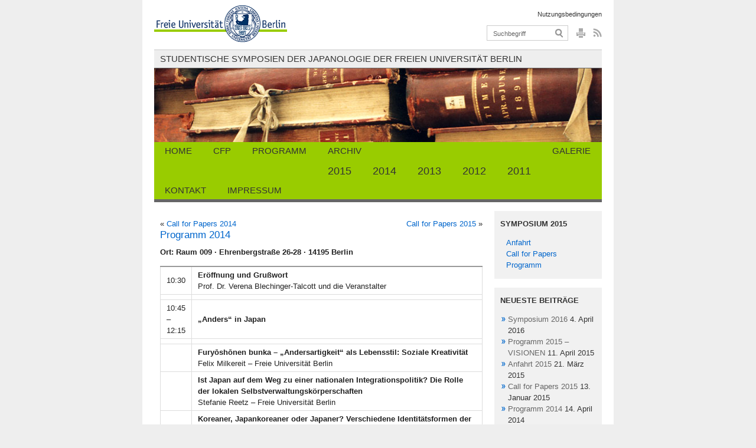

--- FILE ---
content_type: text/html; charset=UTF-8
request_url: https://blogs.fu-berlin.de/symjapan/2014/04/14/programm-2014/
body_size: 9477
content:
<!DOCTYPE html PUBLIC "-//W3C//DTD XHTML 1.0 Transitional//EN" "http://www.w3.org/TR/xhtml1/DTD/xhtml1-transitional.dtd">
<html xmlns="http://www.w3.org/1999/xhtml">

<head profile="http://gmpg.org/xfn/11">
  <meta http-equiv="Content-Type" content="text/html; charset=UTF-8" />

  <title>Studentische Symposien der Japanologie der Freien Universität Berlin  &raquo; Blog Archiv   &raquo; Programm 2014</title>

  <!-- Enable IE9 Standards mode -->
  <meta http-equiv="X-UA-Compatible" content="IE=9" />
  <meta http-equiv="cache-control" content="no-cache"/>
  <meta http-equiv="pragma" content="no-cache"/>

  <link rel="stylesheet" href="https://blogs.fu-berlin.de/symjapan/wp-content/themes/default-cd20/style.css" type="text/css" />
  <link rel="stylesheet" href="https://blogs.fu-berlin.de/symjapan/wp-content/themes/default-cd20/css/layout.css" type="text/css" />
  <!--[if lte IE 7]>        
  <link href="/services/fu-berlin/assets/css/yaml_iehacks.css?52" media="" rel="stylesheet" type="text/css" />
  <link href="/services/fu-berlin/assets/css/patch.css?52" media="" rel="stylesheet" type="text/css" />
  <![endif]-->
<link rel="stylesheet" type="text/css" href="https://blogs.fu-berlin.de/symjapan/wp-content/themes/default-cd20/css/shadowbox.css">

  <link rel="alternate" type="application/rss+xml" title="Studentische Symposien der Japanologie der Freien Universität Berlin RSS Feed" href="https://blogs.fu-berlin.de/symjapan/feed/" />
  <link rel="pingback" href="https://blogs.fu-berlin.de/symjapan/xmlrpc.php" />
  <!-- BO -->
  <meta name='robots' content='max-image-preview:large' />
	<style>img:is([sizes="auto" i], [sizes^="auto," i]) { contain-intrinsic-size: 3000px 1500px }</style>
	<link rel="alternate" type="application/rss+xml" title="Studentische Symposien der Japanologie der Freien Universität Berlin &raquo; Programm 2014 Kommentar-Feed" href="https://blogs.fu-berlin.de/symjapan/2014/04/14/programm-2014/feed/" />
<script type="text/javascript">
/* <![CDATA[ */
window._wpemojiSettings = {"baseUrl":"https:\/\/s.w.org\/images\/core\/emoji\/16.0.1\/72x72\/","ext":".png","svgUrl":"https:\/\/s.w.org\/images\/core\/emoji\/16.0.1\/svg\/","svgExt":".svg","source":{"concatemoji":"https:\/\/blogs.fu-berlin.de\/symjapan\/wp-includes\/js\/wp-emoji-release.min.js?ver=6.8.3"}};
/*! This file is auto-generated */
!function(s,n){var o,i,e;function c(e){try{var t={supportTests:e,timestamp:(new Date).valueOf()};sessionStorage.setItem(o,JSON.stringify(t))}catch(e){}}function p(e,t,n){e.clearRect(0,0,e.canvas.width,e.canvas.height),e.fillText(t,0,0);var t=new Uint32Array(e.getImageData(0,0,e.canvas.width,e.canvas.height).data),a=(e.clearRect(0,0,e.canvas.width,e.canvas.height),e.fillText(n,0,0),new Uint32Array(e.getImageData(0,0,e.canvas.width,e.canvas.height).data));return t.every(function(e,t){return e===a[t]})}function u(e,t){e.clearRect(0,0,e.canvas.width,e.canvas.height),e.fillText(t,0,0);for(var n=e.getImageData(16,16,1,1),a=0;a<n.data.length;a++)if(0!==n.data[a])return!1;return!0}function f(e,t,n,a){switch(t){case"flag":return n(e,"\ud83c\udff3\ufe0f\u200d\u26a7\ufe0f","\ud83c\udff3\ufe0f\u200b\u26a7\ufe0f")?!1:!n(e,"\ud83c\udde8\ud83c\uddf6","\ud83c\udde8\u200b\ud83c\uddf6")&&!n(e,"\ud83c\udff4\udb40\udc67\udb40\udc62\udb40\udc65\udb40\udc6e\udb40\udc67\udb40\udc7f","\ud83c\udff4\u200b\udb40\udc67\u200b\udb40\udc62\u200b\udb40\udc65\u200b\udb40\udc6e\u200b\udb40\udc67\u200b\udb40\udc7f");case"emoji":return!a(e,"\ud83e\udedf")}return!1}function g(e,t,n,a){var r="undefined"!=typeof WorkerGlobalScope&&self instanceof WorkerGlobalScope?new OffscreenCanvas(300,150):s.createElement("canvas"),o=r.getContext("2d",{willReadFrequently:!0}),i=(o.textBaseline="top",o.font="600 32px Arial",{});return e.forEach(function(e){i[e]=t(o,e,n,a)}),i}function t(e){var t=s.createElement("script");t.src=e,t.defer=!0,s.head.appendChild(t)}"undefined"!=typeof Promise&&(o="wpEmojiSettingsSupports",i=["flag","emoji"],n.supports={everything:!0,everythingExceptFlag:!0},e=new Promise(function(e){s.addEventListener("DOMContentLoaded",e,{once:!0})}),new Promise(function(t){var n=function(){try{var e=JSON.parse(sessionStorage.getItem(o));if("object"==typeof e&&"number"==typeof e.timestamp&&(new Date).valueOf()<e.timestamp+604800&&"object"==typeof e.supportTests)return e.supportTests}catch(e){}return null}();if(!n){if("undefined"!=typeof Worker&&"undefined"!=typeof OffscreenCanvas&&"undefined"!=typeof URL&&URL.createObjectURL&&"undefined"!=typeof Blob)try{var e="postMessage("+g.toString()+"("+[JSON.stringify(i),f.toString(),p.toString(),u.toString()].join(",")+"));",a=new Blob([e],{type:"text/javascript"}),r=new Worker(URL.createObjectURL(a),{name:"wpTestEmojiSupports"});return void(r.onmessage=function(e){c(n=e.data),r.terminate(),t(n)})}catch(e){}c(n=g(i,f,p,u))}t(n)}).then(function(e){for(var t in e)n.supports[t]=e[t],n.supports.everything=n.supports.everything&&n.supports[t],"flag"!==t&&(n.supports.everythingExceptFlag=n.supports.everythingExceptFlag&&n.supports[t]);n.supports.everythingExceptFlag=n.supports.everythingExceptFlag&&!n.supports.flag,n.DOMReady=!1,n.readyCallback=function(){n.DOMReady=!0}}).then(function(){return e}).then(function(){var e;n.supports.everything||(n.readyCallback(),(e=n.source||{}).concatemoji?t(e.concatemoji):e.wpemoji&&e.twemoji&&(t(e.twemoji),t(e.wpemoji)))}))}((window,document),window._wpemojiSettings);
/* ]]> */
</script>
<style id='wp-emoji-styles-inline-css' type='text/css'>

	img.wp-smiley, img.emoji {
		display: inline !important;
		border: none !important;
		box-shadow: none !important;
		height: 1em !important;
		width: 1em !important;
		margin: 0 0.07em !important;
		vertical-align: -0.1em !important;
		background: none !important;
		padding: 0 !important;
	}
</style>
<link rel='stylesheet' id='wp-block-library-css' href='https://blogs.fu-berlin.de/symjapan/wp-includes/css/dist/block-library/style.min.css?ver=6.8.3' type='text/css' media='all' />
<style id='classic-theme-styles-inline-css' type='text/css'>
/*! This file is auto-generated */
.wp-block-button__link{color:#fff;background-color:#32373c;border-radius:9999px;box-shadow:none;text-decoration:none;padding:calc(.667em + 2px) calc(1.333em + 2px);font-size:1.125em}.wp-block-file__button{background:#32373c;color:#fff;text-decoration:none}
</style>
<style id='global-styles-inline-css' type='text/css'>
:root{--wp--preset--aspect-ratio--square: 1;--wp--preset--aspect-ratio--4-3: 4/3;--wp--preset--aspect-ratio--3-4: 3/4;--wp--preset--aspect-ratio--3-2: 3/2;--wp--preset--aspect-ratio--2-3: 2/3;--wp--preset--aspect-ratio--16-9: 16/9;--wp--preset--aspect-ratio--9-16: 9/16;--wp--preset--color--black: #000000;--wp--preset--color--cyan-bluish-gray: #abb8c3;--wp--preset--color--white: #ffffff;--wp--preset--color--pale-pink: #f78da7;--wp--preset--color--vivid-red: #cf2e2e;--wp--preset--color--luminous-vivid-orange: #ff6900;--wp--preset--color--luminous-vivid-amber: #fcb900;--wp--preset--color--light-green-cyan: #7bdcb5;--wp--preset--color--vivid-green-cyan: #00d084;--wp--preset--color--pale-cyan-blue: #8ed1fc;--wp--preset--color--vivid-cyan-blue: #0693e3;--wp--preset--color--vivid-purple: #9b51e0;--wp--preset--gradient--vivid-cyan-blue-to-vivid-purple: linear-gradient(135deg,rgba(6,147,227,1) 0%,rgb(155,81,224) 100%);--wp--preset--gradient--light-green-cyan-to-vivid-green-cyan: linear-gradient(135deg,rgb(122,220,180) 0%,rgb(0,208,130) 100%);--wp--preset--gradient--luminous-vivid-amber-to-luminous-vivid-orange: linear-gradient(135deg,rgba(252,185,0,1) 0%,rgba(255,105,0,1) 100%);--wp--preset--gradient--luminous-vivid-orange-to-vivid-red: linear-gradient(135deg,rgba(255,105,0,1) 0%,rgb(207,46,46) 100%);--wp--preset--gradient--very-light-gray-to-cyan-bluish-gray: linear-gradient(135deg,rgb(238,238,238) 0%,rgb(169,184,195) 100%);--wp--preset--gradient--cool-to-warm-spectrum: linear-gradient(135deg,rgb(74,234,220) 0%,rgb(151,120,209) 20%,rgb(207,42,186) 40%,rgb(238,44,130) 60%,rgb(251,105,98) 80%,rgb(254,248,76) 100%);--wp--preset--gradient--blush-light-purple: linear-gradient(135deg,rgb(255,206,236) 0%,rgb(152,150,240) 100%);--wp--preset--gradient--blush-bordeaux: linear-gradient(135deg,rgb(254,205,165) 0%,rgb(254,45,45) 50%,rgb(107,0,62) 100%);--wp--preset--gradient--luminous-dusk: linear-gradient(135deg,rgb(255,203,112) 0%,rgb(199,81,192) 50%,rgb(65,88,208) 100%);--wp--preset--gradient--pale-ocean: linear-gradient(135deg,rgb(255,245,203) 0%,rgb(182,227,212) 50%,rgb(51,167,181) 100%);--wp--preset--gradient--electric-grass: linear-gradient(135deg,rgb(202,248,128) 0%,rgb(113,206,126) 100%);--wp--preset--gradient--midnight: linear-gradient(135deg,rgb(2,3,129) 0%,rgb(40,116,252) 100%);--wp--preset--font-size--small: 13px;--wp--preset--font-size--medium: 20px;--wp--preset--font-size--large: 36px;--wp--preset--font-size--x-large: 42px;--wp--preset--spacing--20: 0.44rem;--wp--preset--spacing--30: 0.67rem;--wp--preset--spacing--40: 1rem;--wp--preset--spacing--50: 1.5rem;--wp--preset--spacing--60: 2.25rem;--wp--preset--spacing--70: 3.38rem;--wp--preset--spacing--80: 5.06rem;--wp--preset--shadow--natural: 6px 6px 9px rgba(0, 0, 0, 0.2);--wp--preset--shadow--deep: 12px 12px 50px rgba(0, 0, 0, 0.4);--wp--preset--shadow--sharp: 6px 6px 0px rgba(0, 0, 0, 0.2);--wp--preset--shadow--outlined: 6px 6px 0px -3px rgba(255, 255, 255, 1), 6px 6px rgba(0, 0, 0, 1);--wp--preset--shadow--crisp: 6px 6px 0px rgba(0, 0, 0, 1);}:where(.is-layout-flex){gap: 0.5em;}:where(.is-layout-grid){gap: 0.5em;}body .is-layout-flex{display: flex;}.is-layout-flex{flex-wrap: wrap;align-items: center;}.is-layout-flex > :is(*, div){margin: 0;}body .is-layout-grid{display: grid;}.is-layout-grid > :is(*, div){margin: 0;}:where(.wp-block-columns.is-layout-flex){gap: 2em;}:where(.wp-block-columns.is-layout-grid){gap: 2em;}:where(.wp-block-post-template.is-layout-flex){gap: 1.25em;}:where(.wp-block-post-template.is-layout-grid){gap: 1.25em;}.has-black-color{color: var(--wp--preset--color--black) !important;}.has-cyan-bluish-gray-color{color: var(--wp--preset--color--cyan-bluish-gray) !important;}.has-white-color{color: var(--wp--preset--color--white) !important;}.has-pale-pink-color{color: var(--wp--preset--color--pale-pink) !important;}.has-vivid-red-color{color: var(--wp--preset--color--vivid-red) !important;}.has-luminous-vivid-orange-color{color: var(--wp--preset--color--luminous-vivid-orange) !important;}.has-luminous-vivid-amber-color{color: var(--wp--preset--color--luminous-vivid-amber) !important;}.has-light-green-cyan-color{color: var(--wp--preset--color--light-green-cyan) !important;}.has-vivid-green-cyan-color{color: var(--wp--preset--color--vivid-green-cyan) !important;}.has-pale-cyan-blue-color{color: var(--wp--preset--color--pale-cyan-blue) !important;}.has-vivid-cyan-blue-color{color: var(--wp--preset--color--vivid-cyan-blue) !important;}.has-vivid-purple-color{color: var(--wp--preset--color--vivid-purple) !important;}.has-black-background-color{background-color: var(--wp--preset--color--black) !important;}.has-cyan-bluish-gray-background-color{background-color: var(--wp--preset--color--cyan-bluish-gray) !important;}.has-white-background-color{background-color: var(--wp--preset--color--white) !important;}.has-pale-pink-background-color{background-color: var(--wp--preset--color--pale-pink) !important;}.has-vivid-red-background-color{background-color: var(--wp--preset--color--vivid-red) !important;}.has-luminous-vivid-orange-background-color{background-color: var(--wp--preset--color--luminous-vivid-orange) !important;}.has-luminous-vivid-amber-background-color{background-color: var(--wp--preset--color--luminous-vivid-amber) !important;}.has-light-green-cyan-background-color{background-color: var(--wp--preset--color--light-green-cyan) !important;}.has-vivid-green-cyan-background-color{background-color: var(--wp--preset--color--vivid-green-cyan) !important;}.has-pale-cyan-blue-background-color{background-color: var(--wp--preset--color--pale-cyan-blue) !important;}.has-vivid-cyan-blue-background-color{background-color: var(--wp--preset--color--vivid-cyan-blue) !important;}.has-vivid-purple-background-color{background-color: var(--wp--preset--color--vivid-purple) !important;}.has-black-border-color{border-color: var(--wp--preset--color--black) !important;}.has-cyan-bluish-gray-border-color{border-color: var(--wp--preset--color--cyan-bluish-gray) !important;}.has-white-border-color{border-color: var(--wp--preset--color--white) !important;}.has-pale-pink-border-color{border-color: var(--wp--preset--color--pale-pink) !important;}.has-vivid-red-border-color{border-color: var(--wp--preset--color--vivid-red) !important;}.has-luminous-vivid-orange-border-color{border-color: var(--wp--preset--color--luminous-vivid-orange) !important;}.has-luminous-vivid-amber-border-color{border-color: var(--wp--preset--color--luminous-vivid-amber) !important;}.has-light-green-cyan-border-color{border-color: var(--wp--preset--color--light-green-cyan) !important;}.has-vivid-green-cyan-border-color{border-color: var(--wp--preset--color--vivid-green-cyan) !important;}.has-pale-cyan-blue-border-color{border-color: var(--wp--preset--color--pale-cyan-blue) !important;}.has-vivid-cyan-blue-border-color{border-color: var(--wp--preset--color--vivid-cyan-blue) !important;}.has-vivid-purple-border-color{border-color: var(--wp--preset--color--vivid-purple) !important;}.has-vivid-cyan-blue-to-vivid-purple-gradient-background{background: var(--wp--preset--gradient--vivid-cyan-blue-to-vivid-purple) !important;}.has-light-green-cyan-to-vivid-green-cyan-gradient-background{background: var(--wp--preset--gradient--light-green-cyan-to-vivid-green-cyan) !important;}.has-luminous-vivid-amber-to-luminous-vivid-orange-gradient-background{background: var(--wp--preset--gradient--luminous-vivid-amber-to-luminous-vivid-orange) !important;}.has-luminous-vivid-orange-to-vivid-red-gradient-background{background: var(--wp--preset--gradient--luminous-vivid-orange-to-vivid-red) !important;}.has-very-light-gray-to-cyan-bluish-gray-gradient-background{background: var(--wp--preset--gradient--very-light-gray-to-cyan-bluish-gray) !important;}.has-cool-to-warm-spectrum-gradient-background{background: var(--wp--preset--gradient--cool-to-warm-spectrum) !important;}.has-blush-light-purple-gradient-background{background: var(--wp--preset--gradient--blush-light-purple) !important;}.has-blush-bordeaux-gradient-background{background: var(--wp--preset--gradient--blush-bordeaux) !important;}.has-luminous-dusk-gradient-background{background: var(--wp--preset--gradient--luminous-dusk) !important;}.has-pale-ocean-gradient-background{background: var(--wp--preset--gradient--pale-ocean) !important;}.has-electric-grass-gradient-background{background: var(--wp--preset--gradient--electric-grass) !important;}.has-midnight-gradient-background{background: var(--wp--preset--gradient--midnight) !important;}.has-small-font-size{font-size: var(--wp--preset--font-size--small) !important;}.has-medium-font-size{font-size: var(--wp--preset--font-size--medium) !important;}.has-large-font-size{font-size: var(--wp--preset--font-size--large) !important;}.has-x-large-font-size{font-size: var(--wp--preset--font-size--x-large) !important;}
:where(.wp-block-post-template.is-layout-flex){gap: 1.25em;}:where(.wp-block-post-template.is-layout-grid){gap: 1.25em;}
:where(.wp-block-columns.is-layout-flex){gap: 2em;}:where(.wp-block-columns.is-layout-grid){gap: 2em;}
:root :where(.wp-block-pullquote){font-size: 1.5em;line-height: 1.6;}
</style>
<link rel="https://api.w.org/" href="https://blogs.fu-berlin.de/symjapan/wp-json/" /><link rel="alternate" title="JSON" type="application/json" href="https://blogs.fu-berlin.de/symjapan/wp-json/wp/v2/posts/222" /><link rel="EditURI" type="application/rsd+xml" title="RSD" href="https://blogs.fu-berlin.de/symjapan/xmlrpc.php?rsd" />
<link rel="canonical" href="https://blogs.fu-berlin.de/symjapan/2014/04/14/programm-2014/" />
<link rel='shortlink' href='https://blogs.fu-berlin.de/symjapan/?p=222' />
<link rel="alternate" title="oEmbed (JSON)" type="application/json+oembed" href="https://blogs.fu-berlin.de/symjapan/wp-json/oembed/1.0/embed?url=https%3A%2F%2Fblogs.fu-berlin.de%2Fsymjapan%2F2014%2F04%2F14%2Fprogramm-2014%2F" />
<link rel="alternate" title="oEmbed (XML)" type="text/xml+oembed" href="https://blogs.fu-berlin.de/symjapan/wp-json/oembed/1.0/embed?url=https%3A%2F%2Fblogs.fu-berlin.de%2Fsymjapan%2F2014%2F04%2F14%2Fprogramm-2014%2F&#038;format=xml" />
  <!-- EO -->
  <!-- CeDiS Start -->
  <!-- <script type="text/javascript" src="https://medien.cedis.fu-berlin.de/player/v6/jwplayer.js"></script>-->
  <script type="text/javascript" src="/cedisadmin/announcement/restartMessage.js"></script>
  <script type="text/javascript" src="https://medien.cedis.fu-berlin.de/player/v6/jw-cedis.js"></script>

  <!-- CeDiS End -->
</head>

<body>
<script type="text/javascript">
  try {initMessage();}catch(e){}
</script>

<div class="page_margins">
  <div class="page">
    
    <div id="header">
      
      <a accesskey="O" name="seitenanfang" id="seitenanfang"></a>
      <a href="http://www.fu-berlin.de/" accesskey="H" id="fu_logo" title="Zur Startseite der Freien Universität Berlin"><img alt="Logo der Freien Universität Berlin" src="https://blogs.fu-berlin.de/symjapan/wp-content/themes/default-cd20/images/fu_logo.gif" /></a>
      <h1 class="hideme">Freie Universität Berlin</h1>
      <hr class="hideme" />
  
      <div id="topnav">
        <a class="skip" title="skip link" href="#content">Springe direkt zu  Inhalt</a><span class="hideme">.</span>
        <h2 class="hideme">Service-Navigation</h2>
        <ul>
			<li><a href="/?page_id=106" title="Nutzungsbedingungen" target="_blank">Nutzungsbedingungen</a></li>
	      </ul>
	    </div>  

      <div id="services">
        <div id="search" class="search">
          <div id="search_inner">
              <form method="get" id="search_form" name="searchform" action="https://blogs.fu-berlin.de/symjapan">
        			  <script type="text/javascript">
          				/* <![CDATA[ */
          				document.writeln('<input name="s" id="s" class="search_input" type="text" value="Suchbegriff" onclick="javascript:if(document.searchform.s.value==\'Suchbegriff\'){document.searchform.s.value=\'\';}" onblur="javascript:if(document.searchform.s.value==\'\'){document.searchform.s.value=\'Suchbegriff\';}" />' );
          				/* ]]> */
          			</script>
          			<noscript>
          		    	<input name="s" title="Suchbegriff bitte hier eingeben" id="s" class="search_input" type="text" value="" />
          			</noscript>
        			  <input alt="Suchanfrage starten" class="search_button" id="search_button" src="https://blogs.fu-berlin.de/symjapan/wp-content/themes/default-cd20/images/search_button.gif" title="Suchanfrage starten" type="image" />                
        		</form>
          </div>
        </div>
        <div id="icons">
          <a href="#print" onclick="javascript:self.print();return false;" title="Diese Seite drucken"><img alt="Drucken (Miniaturbild)" id="icon_print" src="https://blogs.fu-berlin.de/symjapan/wp-content/themes/default-cd20/images/icon_print.gif" title="" /></a>
          <a href="https://blogs.fu-berlin.de/symjapan/feed/" target="_blank" title="RSS-Feed abonnieren"><img alt="RSS (Miniaturbild)" id="icon_rss" src="https://blogs.fu-berlin.de/symjapan/wp-content/themes/default-cd20/images/icon_rss.gif" title="" /></a>
        </div>
      </div>
  		
    </div>
    
    <div class="identity_text">
      <h2><a href="https://blogs.fu-berlin.de/symjapan/">Studentische Symposien der Japanologie der Freien Universität Berlin</a></h2>
          </div>
	<div id="header_image" class="subcolumns">
	  <img src="https://blogs.fu-berlin.de/symjapan/wp-content/themes/default-cd20/images/default_header_image.jpg" width="758" height="125" alt="" />		 
	  </div>
	  <div id="nav" class="clearfix">
      <div class="hlist_flex">
      	<ul class="minitabs">
      		      		<li class="page_item"><a href="https://blogs.fu-berlin.de/symjapan">Home</a></li>
      				</ul>	
      	<false class="menu"><ul>
<li class="page_item page-item-79"><a href="https://blogs.fu-berlin.de/symjapan/callforpapers/">CfP</a></li>
<li class="page_item page-item-71"><a href="https://blogs.fu-berlin.de/symjapan/programm/">Programm</a></li>
<li class="page_item page-item-235 page_item_has_children"><a href="https://blogs.fu-berlin.de/symjapan/archiv/">Archiv</a>
<ul class='children'>
	<li class="page_item page-item-311"><a href="https://blogs.fu-berlin.de/symjapan/archiv/2015-2/">2015</a></li>
	<li class="page_item page-item-272"><a href="https://blogs.fu-berlin.de/symjapan/archiv/2014-2/">2014</a></li>
	<li class="page_item page-item-139"><a href="https://blogs.fu-berlin.de/symjapan/archiv/symposium2013/">2013</a></li>
	<li class="page_item page-item-2"><a href="https://blogs.fu-berlin.de/symjapan/archiv/symposium2012/">2012</a></li>
	<li class="page_item page-item-12"><a href="https://blogs.fu-berlin.de/symjapan/archiv/symposium2011/">2011</a></li>
</ul>
</li>
<li class="page_item page-item-121"><a href="https://blogs.fu-berlin.de/symjapan/bilder/">Galerie</a></li>
<li class="page_item page-item-17"><a href="https://blogs.fu-berlin.de/symjapan/kontakt/">Kontakt</a></li>
<li class="page_item page-item-3"><a href="https://blogs.fu-berlin.de/symjapan/impressum/">Impressum</a></li>
</ul></false>
      		
      </div>
    </div>
	  
<div id="main" class="page_raster_10_off">
  <div class="subcolumns">
	  <div id="main_content" class="c75l">
      <div class="subc subc_default_padding">
        
          
          <div class="navigation">
            <div class="alignleft">&laquo; <a href="https://blogs.fu-berlin.de/symjapan/2014/02/05/call-for-papers-2014/" rel="prev">Call for Papers 2014</a></div>
            <div class="alignright"><a href="https://blogs.fu-berlin.de/symjapan/2015/01/13/call-for-papers-2015/" rel="next">Call for Papers 2015</a> &raquo;</div>
            <br class="clear" />
          </div>
  
          <div class="post margin_bottom" id="post-222">
            <h2><a href="https://blogs.fu-berlin.de/symjapan/2014/04/14/programm-2014/" rel="bookmark" title="Permanent Link: Programm 2014">Programm 2014</a></h2>
  
            <div class="entry">
              <p><strong>Ort: Raum 009 · Ehrenbergstraße 26-28 · 14195 Berlin</strong></p>
<table>
<tbody>
<tr class="odd">
<td align="left">10:30</td>
<td align="left"><strong>Eröffnung und Grußwort</strong><br />
Prof. Dr. Verena Blechinger-Talcott und die Veranstalter</td>
</tr>
<tr class="even">
<td align="left"></td>
<td align="left"></td>
</tr>
<tr class="odd">
<td align="left">10:45 – 12:15</td>
<td align="left"><strong>„Anders“ in Japan</strong></td>
</tr>
<tr class="even">
<td align="left"></td>
<td align="left"></td>
</tr>
<tr class="odd">
<td align="left"></td>
<td align="left"><strong>Furyōshōnen bunka – „Andersartigkeit“ als Lebensstil: Soziale Kreativität</strong><br />
Felix Milkereit – Freie Universität Berlin</td>
</tr>
<tr class="even">
<td align="left"></td>
<td align="left"><strong>Ist Japan auf dem Weg zu einer nationalen Integrationspolitik? Die Rolle der lokalen Selbstverwaltungskörperschaften</strong><br />
Stefanie Reetz – Freie Universität Berlin</td>
</tr>
<tr class="odd">
<td align="left"></td>
<td align="left"><strong>Koreaner, Japankoreaner oder Japaner? Verschiedene Identitätsformen der koreanischen Minderheit in Japan</strong><br />
Maximilian Josef Duchow – Universität Hamburg</td>
</tr>
<tr class="even">
<td align="left"></td>
<td align="left"></td>
</tr>
<tr class="odd">
<td align="left">12:30 – 13:30</td>
<td align="left"><strong>Internationale Beziehungen</strong></td>
</tr>
<tr class="even">
<td align="left"></td>
<td align="left"></td>
</tr>
<tr class="odd">
<td align="left"></td>
<td align="left"><strong>ASEAN-Japan climate regionalism: Why are they cooperating the way they are?</strong><br />
Florentine Koppenborg – Freie Universität Berlin</td>
</tr>
<tr class="even">
<td align="left"></td>
<td align="left"><strong>The relative power distribution in East Asia and the ROK-Japan relationship</strong><br />
Gregor Konzack – Universität Wien</td>
</tr>
<tr class="odd">
<td align="left"></td>
<td align="left"></td>
</tr>
<tr class="even">
<td align="left">14:30 – 16:00</td>
<td align="left"><strong>Der Blick auf „die Anderen“</strong></td>
</tr>
<tr class="odd">
<td align="left"></td>
<td align="left"></td>
</tr>
<tr class="even">
<td align="left"></td>
<td align="left"><strong>Hashimoto Tōru: Rechtspopulistische Policies und deren Auswirkungen auf die Demokratie Japans</strong><br />
Andreas Eder – Universität Wien</td>
</tr>
<tr class="odd">
<td align="left"></td>
<td align="left"><strong>Von barbarischen Kriegern zur tapferen Elitetruppe – Die indigene Bevölkerung Taiwans in der japanischen Presse vor und nach dem Zweiten Weltkrieg</strong><br />
Jakub M. Poprawa – Ruhr-Universität Bochum</td>
</tr>
<tr class="even">
<td align="left"></td>
<td align="left"><strong>Identität im Sumo – Nationalität als Qualitätsmerkmal</strong><br />
Christoph Reichenbächer – Freie Universität Berlin</td>
</tr>
<tr class="odd">
<td align="left"></td>
<td align="left"></td>
</tr>
<tr class="even">
<td align="left">16:15</td>
<td align="left"><strong>Abschlussdiskussion</strong></td>
</tr>
</tbody>
</table>
  
                              
              <h5>
                <small>
                Der Beitrag wurde
                                am Montag, den 14. April 2014 um 08:52 Uhr von Jens Oliver John ver&ouml;ffentlicht
                und wurde unter <a href="https://blogs.fu-berlin.de/symjapan/category/allgemein/" rel="category tag">Allgemein</a> abgelegt.
                Sie k&ouml;nnen die Kommentare zu diesem Eintrag durch den <a href="https://blogs.fu-berlin.de/symjapan/2014/04/14/programm-2014/feed/">RSS 2.0</a> Feed verfolgen.
          
                                  Sie k&ouml;nnen einen <a href="#respond">Kommentar schreiben</a>, oder einen <a href="https://blogs.fu-berlin.de/symjapan/2014/04/14/programm-2014/trackback/" rel="trackback">Trackback</a> auf Ihrer Seite einrichten.
          
                                </small>
              </h5>
  
            </div>
          </div>
    
        

<!-- ab hier editierbar -->


  		<!-- offene kommentare, keine vorhanden -->

	 


<h3 id="respond">Schreibe einen Kommentar</h3>


<form class="yform full" action="https://blogs.fu-berlin.de/symjapan/wp-comments-post.php" method="post" id="commentform">


<div class="type-text">
  <label for="author">Name (required)</label>
  <input type="text" name="author" id="author" value="" />
</div>

<div class="type-text">
<label for="email">Mail (will not be published) (required)</label>
<input type="text" name="email" id="email" value="" />
</div>

<label for="captchaCode">Captcha (required)</label>
<!-- Captcha Plugin CeDiS -->
<script type="text/javascript">
	function loadCss() {
		var urlCss = "/services/captcha/default.css";
		if(urlCss == '') {
			return;
		}
		try {
			objHeader = document.getElementsByTagName("head")[0];
			newStyle = document.createElement("link");
			
			domAttr = document.createAttribute("rel");
			domAttr.nodeValue = "stylesheet";
			newStyle.setAttributeNode(domAttr);
			
			domAttr = document.createAttribute("type");
			domAttr.nodeValue = "text/css";
			newStyle.setAttributeNode(domAttr);
			
			domAttr = document.createAttribute("href");
			domAttr.nodeValue = urlCss ;
			newStyle.setAttributeNode(domAttr);
			
			objHeader.appendChild(newStyle);
		}
		catch(e) {}
	}
	loadCss();
</script>
<script type="text/javascript">
function toggleContainer(containerId) {
	if(!document.getElementById(containerId)) {
		return false;
	}
	try {
		if(document.getElementById(containerId).style.display=='block') {
			document.getElementById(containerId).style.display='none';
		}
		else {

			document.getElementById(containerId).style.display='block';
		}
	}
	catch(e) {}
}
</script>
<noscript>
	<link rel="stylesheet" type="text/css" href="/services/captcha/default.css" media="all"/>
</noscript>
<div class="captchaDivContainer">
	<div class="captchaDivChallenge">
		<img id="imageCaptcha" class="captchaImage" height="50" width="200" src="/services/captcha/index.php?typeVerification=cookie" alt="Captcha" border="0"/>
	</div>
	<div class="captchaDivCode">
		<div class="captchaDivInput">
			<input type="hidden" name="typeVerification" value="cookie"/>
			<input type="text" name="captchaCode" value="" class="captchaInput"/>
		</div>
		<div class="captchaDivIcons">
			<div class="captchaDivIcon">
			<a href="#" onclick="javascript:document.getElementById('imageCaptcha').src='/services/captcha/index.php?random='+Math.floor(Math.random()*111)+'&amp;typeVerification=cookie';return false"><img class="captchaIcon" src="/services/captcha/refresh.png" border="0" alt="Refresh" style=""/></a>
			</div>
			<div class="captchaDivIcon">
			<img class="captchaIcon" src="/services/captcha/question.png" border="0" alt="Hilfe" style="" onmouseover="toggleContainer('captchaHelp')" onmouseout="toggleContainer('captchaHelp')"/>
			</div>
		</div>
	</div>
</div>
<div id="captchaHelp" class="captchaDivHelp">
	<div class="captchaHelpHead">Hinweis / Hint</div>
	<div class="captchaHelpText">
		Das Captcha kann Kleinbuchstaben, Ziffern und die Sonderzeichzeichen &raquo;?!#%&amp;&laquo; enthalten.<br/>
		The captcha could contain lower case, numeric characters and special characters as &raquo;!#%&amp;&laquo;.
	</div>
</div>
<div class="captchaClear"></div>
<!-- Captcha Plugin CeDiS -->
</p>

<p><textarea name="comment" id="comment" cols="100%" rows="10" tabindex="4"></textarea></p>

<p><input name="submit" type="submit" id="submit" tabindex="5" value="Submit Comment" />
<input type="hidden" name="comment_post_ID" value="222" />
</p>

</form>


  
              
      </div>
	  </div>
  
	  <div class="c25r">
	    <div class="subc">
        <div id="sidebar">
  <ul>

    <li id="nav_menu-2" class="widget widget_nav_menu"><h2 class="widgettitle">Symposium 2015</h2><div class="menu-symposium-2015-container"><ul id="menu-symposium-2015" class="menu"><li id="menu-item-288" class="menu-item menu-item-type-custom menu-item-object-custom menu-item-288"><a href="https://blogs.fu-berlin.de/symjapan/2015/03/21/anfahrt-2015/">Anfahrt</a></li>
<li id="menu-item-270" class="menu-item menu-item-type-post_type menu-item-object-page menu-item-270"><a href="https://blogs.fu-berlin.de/symjapan/callforpapers/">Call for Papers</a></li>
<li id="menu-item-294" class="menu-item menu-item-type-post_type menu-item-object-page menu-item-294"><a href="https://blogs.fu-berlin.de/symjapan/programm/">Programm</a></li>
</ul></div></li>
		<li id="recent-posts-3" class="widget widget_recent_entries">
		<h2 class="widgettitle">Neueste Beiträge</h2>
		<ul>
											<li>
					<a href="https://blogs.fu-berlin.de/symjapan/2016/04/04/symposium-2016/">Symposium 2016</a>
											<span class="post-date">4. April 2016</span>
									</li>
											<li>
					<a href="https://blogs.fu-berlin.de/symjapan/2015/04/11/programm-2015/">Programm 2015 – VISIONEN</a>
											<span class="post-date">11. April 2015</span>
									</li>
											<li>
					<a href="https://blogs.fu-berlin.de/symjapan/2015/03/21/anfahrt-2015/">Anfahrt 2015</a>
											<span class="post-date">21. März 2015</span>
									</li>
											<li>
					<a href="https://blogs.fu-berlin.de/symjapan/2015/01/13/call-for-papers-2015/">Call for Papers 2015</a>
											<span class="post-date">13. Januar 2015</span>
									</li>
											<li>
					<a href="https://blogs.fu-berlin.de/symjapan/2014/04/14/programm-2014/" aria-current="page">Programm 2014</a>
											<span class="post-date">14. April 2014</span>
									</li>
					</ul>

		</li><li id="linkcat-2" class="widget widget_links"><h2 class="widgettitle">Blogroll</h2>
	<ul class='xoxo blogroll'>
<li><a href="https://www.geas.fu-berlin.de/" target="_blank">Graduate School of East Asian Studies, FU Berlin</a></li>
<li><a href="https://www.fu-berlin.de/japanologie">Homepage des Instituts für Japanologie der FU Berlin</a></li>
<li><a href="https://goo.gl/maps/EQ5ID">Lage des Instituts</a></li>

	</ul>
</li>
<li id="meta-3" class="widget widget_meta"><h2 class="widgettitle">Meta</h2>
		<ul>
<!-- CeDiS Modification Start -->			
							<li><a href="https://blogs.fu-berlin.de/Shibboleth.sso/Login?target=https%3A%2F%2Fblogs.fu-berlin.de%2Fwp-login.php%3Fredirect_to%3Dhttps%253A%252F%252Fblogs.fu-berlin.de%252Fsymjapan%252Fwp-admin%252F%26action%3Dshibboleth">Login (FU-Account)</a></li>
				<li><a href="https://blogs.fu-berlin.de/symjapan/wp-login.php">Login (External Account)</a></li>
				
				<li><a href="https://blogs.fu-berlin.de/symjapan/feed/" title="Syndicate this site using RSS 2.0">Entries <abbr title="Really Simple Syndication">RSS</abbr></a></li>
				<li><a href="https://blogs.fu-berlin.de/symjapan/comments/feed/" title="The latest comments to all posts in RSS">Comments <abbr title="Really Simple Syndication">RSS</abbr></a></li>
				<li><a href="https://www.it.fu-berlin.de/die-fub-it/organisation/lsf/web-development/downloads/Nutzungsbedingungen_FU-Blogs.pdf" target="_blank" title="Der Link zu den Nutzungsbedingungen öffnet sich in einem neuen Fenster" alt="Der Link zu den Nutzungsbedingungen öffnet sich in einem neuen Fenster">Nutzungsbedingungen</a></li>
				<li><a href="https://www.it.fu-berlin.de/die-fub-it/organisation/lsf/web-development/downloads/blogs/" target="_blank" title="Der Link zu der Datenschutzerklärung öffnet sich in einem neuen Fenster" alt="Der Link zu der Datenschutzerklärung öffnet sich in einem neuen Fenster">Datenschutz</a></li>
				<!-- CeDiS Modification Ende -->
		</ul>

		</li>
  </ul>
</div>

	    </div>
	  </div>
	  
	</div>
</div>

    <div id="footer">
      <div class="subcolumns" id="bottomnav">
        <div class="subc padding_left padding_right">
          <img src="https://blogs.fu-berlin.de/symjapan/wp-content/themes/default-cd20/images/logo_cedis_klein.png" title="Das Center f&uuml;r Digitale Systeme der Freien Universit&auml;t Berlin" alt="Das Center f&uuml;r Digitale Systeme der Freien Universit&auml;t Berlin" align="left" style="padding-right:5px" /> Die <a href="http://blogs.fu-berlin.de">FU Blogs</a> werden mit der Software <a href="http://www.wordpress.org/">Wordpress</a> betrieben und vom <a href="http://www.cedis.fu-berlin.de">CeDiS</a> betreut <br><a href="https://blogs.fu-berlin.de/symjapan/feed/">Beitr&auml;ge (RSS)</a>
		und <a href="https://blogs.fu-berlin.de/symjapan/comments/feed/">Kommentare (RSS)</a>
		<span><script type="speculationrules">
{"prefetch":[{"source":"document","where":{"and":[{"href_matches":"\/symjapan\/*"},{"not":{"href_matches":["\/symjapan\/wp-*.php","\/symjapan\/wp-admin\/*","\/symjapan\/files\/*","\/symjapan\/wp-content\/*","\/symjapan\/wp-content\/plugins\/*","\/symjapan\/wp-content\/themes\/default-cd20\/*","\/symjapan\/*\\?(.+)"]}},{"not":{"selector_matches":"a[rel~=\"nofollow\"]"}},{"not":{"selector_matches":".no-prefetch, .no-prefetch a"}}]},"eagerness":"conservative"}]}
</script>
</span>
          <ul>
           <li><a href="/?page_id=106" title="Nutzungsbedingungen" target="_blank">Nutzungsbedingungen</a></li>
      	  </ul>
      	</div>
      </div>
    </div>

  </div>
</div>

</body>

</html>



--- FILE ---
content_type: text/css
request_url: https://blogs.fu-berlin.de/symjapan/wp-content/themes/default-cd20/style.css
body_size: 222
content:
/*  
Theme Name: Freie Universitaet Berlin, CD 2.0
Theme URI: http://mu.wordpress.org/
Description: Das Design entsprechend den Corporate Design 2.0 Richtlinien der Universit&auml;t.
Version: 2.1
Author: CeDiS - Center fuer Digitale Systeme
Author URI: http://www.cedis.fu-berlin.de
*/

--- FILE ---
content_type: text/css
request_url: https://blogs.fu-berlin.de/symjapan/wp-content/themes/default-cd20/css/layout.css
body_size: 10193
content:
@charset "UTF-8";
/* "Yet Another Multicolumn Layout" - (X)HTML/CSS Framework */
/* Modifikationen, Ergaenzungen, Copyright:
 * CeDiS, http://www.cedis.fu-berlin.de
 * Datum: 31.10.2011 */
/* begin yaml core (base) */
@import url(../yaml/core/slim_base.css);
/* end yaml core (base) */
/* Begin vertical navigation */
@media all {
  .vlist {
    overflow: hidden;
    margin: 0 5px 30px;
    list-style-type: none;
    border-top: 1px #dddddd solid; }
    .vlist ul {
      list-style-type: none;
      margin: 0;
      padding: 0; }
    .vlist li {
      float: left;
      width: 100%;
      margin: 0;
      padding: 0; }
    .vlist a, .vlist strong, .vlist span {
      display: block;
      padding: 3px 0 3px 10px;
      text-decoration: none;
      border-bottom: 1px #dddddd solid;
      color: #333333; }
    .vlist a:active, .vlist a:focus {
      border-bottom: 1px #dddddd solid; }
    .vlist a:link, .vlist a:visited {
      color: #333333; }
    .vlist li span {
      display: block;
      border-bottom: 1px #dddddd solid; }
    .vlist li.active {
      color: #333333;
      background-color: #eeeeee; }
    .vlist li a, .vlist li strong, .vlist li span {
      padding-left: 10px; }
    .vlist li a:focus, .vlist li a:hover, .vlist li a:active {
      background-color: #eeeeee;
      color: #333333;
      outline: 0 none;
      text-decoration: none; }
    .vlist li ul li a, .vlist li ul li strong, .vlist li ul li span {
      padding-left: 20px;
      padding-top: 0.3em;
      padding-bottom: 0.3em;
      line-height: 1.4em;
      font-size: 85%; }
    .vlist li ul li a {
      background-color: white;
      color: #333333; }
      .vlist li ul li a:visited {
        background-color: white;
        color: #333333; }
      .vlist li ul li a:focus, .vlist li ul li a:hover, .vlist li ul li a:active {
        background-color: #eeeeee;
        color: #333333; }
    .vlist li ul li ul li a, .vlist li ul li ul li strong, .vlist li ul li ul li span {
      padding-left: 30px; }
    .vlist li ul li ul li a {
      background-color: white;
      color: #333333; }
      .vlist li ul li ul li a:visited {
        background-color: white;
        color: #333333; }
      .vlist li ul li ul li a:focus, .vlist li ul li ul li a:hover, .vlist li ul li ul li a:active {
        background-color: #eeeeee;
        color: #333333; }
    .vlist li ul li ul li ul li a, .vlist li ul li ul li ul li strong, .vlist li ul li ul li ul li span {
      padding-left: 40px; }
    .vlist li ul li ul li ul li a {
      background-color: white;
      color: #333333; }
      .vlist li ul li ul li ul li a:visited {
        background-color: white;
        color: #333333; }
      .vlist li ul li ul li ul li a:focus, .vlist li ul li ul li ul li a:hover, .vlist li ul li ul li ul li a:active {
        background-color: #eeeeee;
        color: #333333; } }
/* End vertical navigation */
@media all {
  #nav {
    width: 758px;
    margin: 0 5px;
    background: white;
    border-bottom: 5px solid #666666; }

  .hlist_flex {
    width: 758px;
    float: left;
    display: inline;
    position: relative;
    background: #99cc00;
    line-height: 0;
    margin: 0; }
    .hlist_flex ul {
      display: inline;
      margin: 0;
      padding: 0;
      overflow: hidden; }
      .hlist_flex ul li {
        display: inline;
        float: left;
        font-size: 1.2em;
        line-height: 1.6em;
        list-style-type: none;
        margin: 0;
        padding: 0; }
        .hlist_flex ul li a, .hlist_flex ul li strong {
          background: transparent;
          color: #333333;
          display: block;
          font-size: 1em;
          font-weight: normal;
          margin: 0;
          padding: 0.2em 18px 0.2em 18px;
          text-decoration: none;
          text-transform: uppercase;
          font-family: "Lucida Sans Unicode", "Lucida Grande", Arial, Helvetica, sans-serif; }
        .hlist_flex ul li a:focus, .hlist_flex ul li a:hover, .hlist_flex ul li a:active {
          background: #505050;
          color: white;
          text-decoration: none; }
        .hlist_flex ul li.current_page_item strong {
          background: #999999;
          color: white;
          text-decoration: none; }
        .hlist_flex ul li.current_page_item a:link, .hlist_flex ul li.current_page_item a:visited, .hlist_flex ul li.current_page_item a:hover, .hlist_flex ul li.current_page_item a:active, .hlist_flex ul li.current_page_item a:focus {
          background: #666666;
          color: white;
          text-decoration: none; }
    .hlist_flex ul.menu li, .hlist_flex div.menu ul li {
      position: relative; }
      .hlist_flex ul.menu li.current-menu-parent, .hlist_flex ul.menu li.current_page_item, .hlist_flex div.menu ul li.current-menu-parent, .hlist_flex div.menu ul li.current_page_item {
        background: #666666;
        color: white; }
        .hlist_flex ul.menu li.current-menu-parent > a:link, .hlist_flex ul.menu li.current-menu-parent > a:hover, .hlist_flex ul.menu li.current-menu-parent > a:visited, .hlist_flex ul.menu li.current-menu-parent > a:active, .hlist_flex ul.menu li.current_page_item > a:link, .hlist_flex ul.menu li.current_page_item > a:hover, .hlist_flex ul.menu li.current_page_item > a:visited, .hlist_flex ul.menu li.current_page_item > a:active, .hlist_flex div.menu ul li.current-menu-parent > a:link, .hlist_flex div.menu ul li.current-menu-parent > a:hover, .hlist_flex div.menu ul li.current-menu-parent > a:visited, .hlist_flex div.menu ul li.current-menu-parent > a:active, .hlist_flex div.menu ul li.current_page_item > a:link, .hlist_flex div.menu ul li.current_page_item > a:hover, .hlist_flex div.menu ul li.current_page_item > a:visited, .hlist_flex div.menu ul li.current_page_item > a:active {
          background: #666666;
          color: white; }
      .hlist_flex ul.menu li ul.sub-menu, .hlist_flex ul.menu li ul.children, .hlist_flex div.menu ul li ul.sub-menu, .hlist_flex div.menu ul li ul.children {
        display: block;
        position: absolute;
        width: 200px;
        left: -9999px;
        z-index: 10;
        padding-top: 5px; }
        .hlist_flex ul.menu li ul.sub-menu li, .hlist_flex ul.menu li ul.children li, .hlist_flex div.menu ul li ul.sub-menu li, .hlist_flex div.menu ul li ul.children li {
          display: block;
          float: none;
          text-transform: none !important;
          font-size: 0.7em;
          border-bottom: 1px solid #666666; }
          .hlist_flex ul.menu li ul.sub-menu li a, .hlist_flex ul.menu li ul.children li a, .hlist_flex div.menu ul li ul.sub-menu li a, .hlist_flex div.menu ul li ul.children li a {
            color: #333333; }
            .hlist_flex ul.menu li ul.sub-menu li a:hover, .hlist_flex ul.menu li ul.children li a:hover, .hlist_flex div.menu ul li ul.sub-menu li a:hover, .hlist_flex div.menu ul li ul.children li a:hover {
              background: #cccccc; }
          .hlist_flex ul.menu li ul.sub-menu li.current_page_item a:link, .hlist_flex ul.menu li ul.sub-menu li.current_page_item a:hover, .hlist_flex ul.menu li ul.sub-menu li.current_page_item a:visited, .hlist_flex ul.menu li ul.sub-menu li.current_page_item a:active, .hlist_flex ul.menu li ul.children li.current_page_item a:link, .hlist_flex ul.menu li ul.children li.current_page_item a:hover, .hlist_flex ul.menu li ul.children li.current_page_item a:visited, .hlist_flex ul.menu li ul.children li.current_page_item a:active, .hlist_flex div.menu ul li ul.sub-menu li.current_page_item a:link, .hlist_flex div.menu ul li ul.sub-menu li.current_page_item a:hover, .hlist_flex div.menu ul li ul.sub-menu li.current_page_item a:visited, .hlist_flex div.menu ul li ul.sub-menu li.current_page_item a:active, .hlist_flex div.menu ul li ul.children li.current_page_item a:link, .hlist_flex div.menu ul li ul.children li.current_page_item a:hover, .hlist_flex div.menu ul li ul.children li.current_page_item a:visited, .hlist_flex div.menu ul li ul.children li.current_page_item a:active {
            background: #cccccc;
            color: #333333; }
        .hlist_flex ul.menu li ul.sub-menu a, .hlist_flex ul.menu li ul.children a, .hlist_flex div.menu ul li ul.sub-menu a, .hlist_flex div.menu ul li ul.children a {
          display: block;
          background: #eeeeee;
          padding: 5px 5px 5px 18px;
          float: none;
          text-transform: none !important; }
          .hlist_flex ul.menu li ul.sub-menu a:hover, .hlist_flex ul.menu li ul.children a:hover, .hlist_flex div.menu ul li ul.sub-menu a:hover, .hlist_flex div.menu ul li ul.children a:hover {
            background: #666666; }
      .hlist_flex ul.menu li:hover, .hlist_flex div.menu ul li:hover {
        background: #505050; }
        .hlist_flex ul.menu li:hover a, .hlist_flex div.menu ul li:hover a {
          color: white; }
        .hlist_flex ul.menu li:hover ul.sub-menu, .hlist_flex ul.menu li:hover ul.children, .hlist_flex div.menu ul li:hover ul.sub-menu, .hlist_flex div.menu ul li:hover ul.children {
          left: 0; }

  #topnav li {
    display: inline; }
  #topnav a {
    color: #333333; }

  #bottomnav li {
    display: inline; }
  #bottomnav a {
    color: #999999; } }
/* Begin basemod */
@media screen, projection {
  body {
    background: #eeeeee;
    text-align: center; }
    body * {
      text-align: left; }

  .page_margins {
    margin: 0 auto;
    width: auto;
    min-width: 798px;
    max-width: 798px;
    padding: 0 0 3px 0;
    background: white; }

  .page_raster {
    background: white url("../images/raster.gif") top left repeat-y;
    background-position: -5px; }

  .page_raster_10 {
    background: white url("../images/raster_10.gif") top left repeat-y;
    background-position: -5px; }

  .page {
    position: relative;
    padding: 0;
    background: none;
    width: 768px;
    margin: 0 15px; }

  #header {
    position: relative;
    height: 84px;
    padding: 0; }

  #fu_logo {
    position: absolute;
    top: 9px;
    left: 5px; }

  #header #topnav {
    position: absolute;
    top: 16px;
    right: 5px;
    color: #333333;
    font-size: 85%; }

  #header_image {
    width: 758px;
    height: 125px;
    margin: 0 5px;
    overflow: hidden;
    background: #cccccc url(../images/default_header_image.jpg) no-repeat right top; }

  #services {
    position: absolute;
    top: 43px;
    right: 5px;
    height: 26px;
    text-align: right;
    z-index: 1;
    color: #666666; }
    #services img {
      border: 0;
      padding: 0; }
    #services .dropdown {
      float: left;
      margin-left: 10px;
      font-size: 85%; }
    #services .dropdown_inner {
      cursor: pointer;
      background: url("../images/dropdown_bg.gif") center right no-repeat white;
      padding: 6px 25px 3px 10px;
      border: 1px solid #cccccc;
      height: 15px; }
    #services ul.dropdown_box {
      background: white;
      margin-top: 7px;
      border-left: 1px solid #cccccc;
      border-right: 1px solid #cccccc;
      border-bottom: 1px solid #cccccc;
      list-style-type: none;
      margin-top: 0px;
      padding: 8px 10px 7px 10px;
      z-index: -1;
      background: #f1f1f1; }
      #services ul.dropdown_box li {
        margin: 0;
        padding: 0 0 1px; }
      #services ul.dropdown_box a {
        color: #666666;
        margin: 0;
        padding: 5px 0; }

  #languages {
    float: left;
    border: 1px solid #cccccc;
    height: 20px;
    padding: 4px 11px 0 11px; }
    #languages a, #languages span {
      text-decoration: none;
      font-size: 85%;
      margin: 0;
      padding: 0; }
    #languages a.lang_link {
      color: #666666; }
    #languages a.lang_link_active {
      color: #999999; }
    #languages .lang_link_active {
      color: #999999; }

  #services #languages ul.dropdown_box a:hover {
    color: #333333; }

  #languages img {
    vertical-align: text-top;
    margin: 0;
    padding: 0; }

  #services #languages ul.dropdown_box {
    padding: 8px 10px 3px 10px; }
    #services #languages ul.dropdown_box li {
      padding: 0 0 4px; }

  #quicklinks {
    width: 236px;
    float: left; }

  #service_menue {
    float: left;
    margin-left: 10px;
    font-size: 85%;
    width: 136px;
    height: 24px;
    background: white;
    border: 1px solid #cccccc; }

  #service_menue_link {
    display: block;
    width: 125px;
    height: 24px;
    padding: 6px 0 0 11px;
    color: #666666;
    text-decoration: none;
    background: url("../images/icon_service_menue.gif") 114px 5px no-repeat; }
    #service_menue_link:hover, #service_menue_link:visited {
      display: block;
      width: 125px;
      height: 24px;
      padding: 6px 0 0 11px;
      color: #666666;
      text-decoration: none;
      background: url("../images/icon_service_menue.gif") 114px 5px no-repeat; }

  #service_menue_content {
    width: 780px; }

  #share_box {
    width: 550px;
    height: 500px; }

  #search {
    height: 24px;
    width: 136px;
    margin-left: 10px;
    font-size: 85%;
    background: white;
    border: 1px solid #cccccc;
    float: left; }

  #search_inner {
    position: relative; }

  #search .search_input {
    position: absolute;
    top: 1px;
    left: 10px;
    height: 23px;
    width: 120px;
    border: none;
    font-family: Arial, Helvetica, sans-serif;
    color: #666666; }

  .search_input:focus, .search_button:focus {
    outline: 0; }

  #search .search_button {
    position: absolute;
    top: 0;
    right: 0; }

  #icons {
    float: left;
    height: 20px;
    margin-left: 10px;
    padding: 3px 0; }

  #icon_share:hover {
    cursor: pointer; }

  #footer {
    background: white;
    padding: 0;
    color: #999999;
    font-size: 85%;
    border-top: 1px solid #dddddd; }
    #footer #bottomnav {
      padding: 8px 0 7px 0;
      line-height: 1.5em; }
    #footer .bottom_main_nav {
      padding: 7px 0 5px 0; }
      #footer .bottom_main_nav h3 {
        margin-bottom: 2px; }
        #footer .bottom_main_nav h3 a {
          color: #333333;
          text-decoration: none; }
    #footer #bottomnav ul {
      text-align: right;
      float: right; }
    #footer .bottom_main_nav ul li {
      text-transform: uppercase;
      float: left;
      padding: 0.2em 1.5em 0.2em 0; }
      #footer .bottom_main_nav ul li a {
        color: #666666; }

  p.yd_linkware {
    visibility: hidden;
    display: none; }

  .feedback {
    line-height: 1.5em;
    float: right;
    padding: 0 0 0 10px; }

  #main {
    margin: 15px 0;
    padding: 0; }

  .subc {
    padding: 0;
    margin: 0 5px;
    position: relative; }

  .subcl {
    padding: 0;
    margin: 0 5px 0 0; }

  .subcr {
    padding: 0;
    margin: 0 0 0 5px; }

  .subc_default_padding {
    padding: 14px 10px;
    overflow: hidden; }

  .margin_top {
    margin-top: 15px; }

  .margin_bottom {
    margin-bottom: 15px; }

  .margin_bottom_30 {
    margin-bottom: 30px; }

  .margin_left {
    margin-left: 10px; }

  .margin_right {
    margin-right: 10px; }

  .padding_top {
    padding-top: 14px; }

  .padding_top_10 {
    padding-top: 10px; }

  .padding_bottom {
    padding-bottom: 14px; }

  .padding_bottom_10 {
    padding-bottom: 10px; }

  .padding_left {
    padding-left: 10px; }

  .padding_right {
    padding-right: 10px; }

  .subcolumns_sub_margin_bottom {
    margin-bottom: 15px; }

  #main .subc.no_padding {
    padding: 0; }

  .c10l, .c20l, .c30l, .c40l, .c50l, .c60l, .c70l, .c80l, .c90l {
    float: left; }

  .c10r, .c20r, .c30r, .c40r, .c50r, .c60r, .c70r, .c80r, .c90r {
    float: right;
    margin-left: -5px; }

  .c10l, .c10r {
    width: 10%; }

  .c20l, .c20r {
    width: 20%; }

  .c30l, .c30r {
    width: 30%; }

  .c40l, .c40r {
    width: 40%; }

  .c50l, .c50r {
    width: 50%; }

  .c60l, .c60r {
    width: 60%; }

  .c70l, .c70r {
    width: 70%; }

  .c80l, .c80r {
    width: 80%; }

  .c90l, .c90r {
    width: 90%; }

  .equalize .c10l, .equalize .c20l, .equalize .c30l, .equalize .c40l, .equalize .c50l, .equalize .c60l, .equalize .c70l, .equalize .c80l, .equalize .c90l, .equalize .c10r, .equalize .c20r, .equalize .c30r, .equalize .c40r, .equalize .c50r, .equalize .c60r, .equalize .c70r, .equalize .c80r, .equalize .c90r {
    display: table-cell;
    vertical-align: top;
    float: none;
    margin: 0;
    overflow: hidden; }

  .box_bg_dark {
    background-color: #cccccc; }

  .box_bg_medium {
    background-color: #dddddd; }

  .box_bg_light {
    background-color: #f1f1f1; }

  .box_bg_dark_c20_subc {
    background: url("../images/box_bg_dark_c20_subc.gif") repeat-y;
    background-position: 5px 0;
    color: #333333; }

  .box_bg_medium_c20_subc {
    background: url("../images/box_bg_medium_c20_subc.gif") repeat-y;
    background-position: 5px 0;
    color: #333333; }

  .box_bg_light_c20_subc {
    background: url("../images/box_bg_light_c20_subc.gif") repeat-y;
    background-position: 5px 0;
    color: #666666; }

  .box_bg_dark_c40_subc {
    background: url("../images/box_bg_dark_c40_subc.gif") repeat-y;
    background-position: 5px 0;
    color: #333333; }

  .box_bg_medium_c40_subc {
    background: url("../images/box_bg_medium_c40_subc.gif") repeat-y;
    background-position: 5px 0;
    color: #333333; }

  .box_bg_light_c40_subc {
    background: url("../images/box_bg_light_c40_subc.gif") repeat-y;
    background-position: 5px 0;
    color: #666666; }

  .box_bg_dark_c60_subc {
    background: url("../images/box_bg_dark_c60_subc.gif") repeat-y;
    background-position: 5px 0;
    color: #333333; }

  .box_bg_medium_c60_subc {
    background: url("../images/box_bg_medium_c60_subc.gif") repeat-y;
    background-position: 5px 0;
    color: #333333; }

  .box_bg_light_c60_subc {
    background: url("../images/box_bg_light_c60_subc.gif") repeat-y;
    background-position: 5px 0;
    color: #666666; }

  .box_bg_dark_c20_subcl {
    background: url("../images/box_bg_dark_c20_subclr.gif") repeat-y;
    background-position: 0 0; }

  .box_bg_medium_c20_subcl {
    background: url("../images/box_bg_medium_c20_subclr.gif") repeat-y;
    background-position: 0 0; }

  .box_bg_light_c20_subcl {
    background: url("../images/box_bg_light_c20_subclr.gif") repeat-y;
    background-position: 0 0; }

  .box_bg_dark_c20_subcr {
    background: url("../images/box_bg_dark_c20_subclr.gif") repeat-y;
    background-position: 5px 0; }

  .box_bg_medium_c20_subcr {
    background: url("../images/box_bg_medium_c20_subclr.gif") repeat-y;
    background-position: 5px 0; }

  .box_bg_light_c20_subcr {
    background: url("../images/box_bg_light_c20_subclr.gif") repeat-y;
    background-position: 5px 0; }

  .box_border_c20_subc {
    background: url("../images/box_border_c20_subc.gif") no-repeat;
    background-position: 5px 0; }

  .box_border_c20_subc_bottom {
    background: url("../images/box_border_c20_subc_bottom.gif") no-repeat;
    background-position: 5px 100%;
    min-height: 1px; }

  .box_border_c40_subc {
    background: url("../images/box_border_c40_subc.gif") no-repeat;
    background-position: 5px 0; }

  .box_border_c40_subc_bottom {
    background: url("../images/box_border_c40_subc_bottom.gif") no-repeat;
    background-position: 5px 100%;
    min-height: 1px; }

  .box_border_c60_subc {
    background: url("../images/box_border_c60_subc.gif") no-repeat;
    background-position: 5px 0; }

  .box_border_c60_subc_bottom {
    background: url("../images/box_border_c60_subc_bottom.gif") no-repeat;
    background-position: 5px 100%;
    min-height: 1px; }

  .box_border_c80_subc {
    background: url("../images/box_border_c80_subc.gif") no-repeat;
    background-position: 5px 0; }

  .box_border_c80_subc_bottom {
    background: url("../images/box_border_c80_subc_bottom.gif") no-repeat;
    background-position: 5px 100%;
    min-height: 1px; }

  .box_border_top {
    border-top: 1px solid #dddddd; }

  .box_border_bottom {
    border-bottom: 1px solid #dddddd; }

  .box_border_left {
    border-left: 1px solid #cccccc; }

  .box_border_right {
    border-right: 1px solid #cccccc; }

  .identity_text {
    margin: 0 5px;
    padding: 3px 10px;
    border-top: 1px solid #cccccc;
    border-bottom: 1px solid #666666;
    background-color: #eeeeee;
    position: relative;
    line-height: 0;
    overflow: hidden; }

  .identity_text_border_bottom {
    border-bottom: 1px solid #cccccc; }

  .identity_text h2 {
    color: #333333;
    font-size: 1.2em;
    text-transform: uppercase;
    font-weight: normal;
    line-height: 1.6em;
    margin: 0; }
    .identity_text h2 a {
      color: #333333; }
      .identity_text h2 a:hover {
        text-decoration: none; }

  .identity_text h3 {
    color: #333333;
    font-size: 0.8em;
    text-transform: uppercase;
    font-weight: normal;
    line-height: 1.6em;
    margin: 0 0 2px 0; }

  .strip_image {
    overflow: hidden;
    margin: 0 5px 10px 5px; }

  .breadcrumbs_expanded {
    width: 100%;
    margin: 0 5px 8px 15px;
    font-size: 95%;
    color: #666666; }

  .breadcrumbs {
    margin-top: -9px;
    font-size: 85%; }
    .breadcrumbs li {
      display: inline;
      padding: 0 14px 0 0;
      background-image: url("../images/link_list_arrow_grey.png");
      background-position: 100% -488px;
      background-repeat: no-repeat; }

  #main_content .breadcrumbs li {
    display: inline;
    padding: 0 14px 0 0;
    background-image: url("../images/link_list_arrow_grey.png");
    background-position: 100% -488px;
    background-repeat: no-repeat; }

  .breadcrumbs li.active {
    padding: 0;
    background-image: none; }

  #main_content .breadcrumbs li.active {
    padding: 0;
    background-image: none; }
  #main_content .breadcrumbs a {
    color: #666666; } }
/* End basemod */
/* Begin content */
@media all {
  html * {
    font-size: 100.01%; }

  textarea, pre, code, kbd, samp, var, tt {
    font-family: Consolas, "Lucida Console", "Andale Mono", "Bitstream Vera Sans Mono", "Courier New", Courier; }

  body {
    font-family: Arial, Helvetica, sans-serif;
    font-size: 80%;
    color: #222222; }

  h1, h2, h3, h4, h5, h6 {
    font-family: "Lucida Grande", "Lucida Sans Unicode", Arial, Helvetica, sans-serif;
    font-weight: normal;
    color: black;
    margin: 0 0 0.5em 0; }

  h1 {
    font-size: 155%;
    line-height: 1.4em; }

  h2 {
    font-size: 130%;
    line-height: 1.4em; }

  h3 {
    font-size: 110%;
    line-height: 1.4em; }

  h4 {
    font-family: Arial, Helvetica, sans-serif;
    font-size: 100%;
    color: #cc0000;
    line-height: 1.5em; }

  h5 {
    font-family: Arial, Helvetica, sans-serif;
    font-size: 100%;
    background-color: #f4f4f4;
    padding: 10px;
    line-height: 1.5em; }

  h6 {
    font-size: 100%;
    color: #666666;
    line-height: 1.5em; }

  #main_content h1, #main_content h2, #main_content h3, #main_content h4, #main_content h5, #main_content h6 {
    margin: 1em 0 0.5em 0; }
  #main_content h1.main_headline {
    margin: 0.75em 0 0.5em 0;
    max-width: 546px; }
  #main_content h5 {
    margin: 1em 0; }
  #main_content h1 + h2, #main_content h1 + h3, #main_content h1 + h4, #main_content h1 + h5 {
    margin-top: 0; }
  #main_content h2 + h3, #main_content h2 + h4, #main_content h2 + h5 {
    margin-top: 0; }
  #main_content h3 + h4, #main_content h3 + h5 {
    margin-top: 0; }
  #main_content h4 + h5 {
    margin-top: 0; }
  #main_content h1 + .icaption_right + h2, #main_content h1 + .icaption_left + h2, #main_content h1 + .icaption_right + h3, #main_content h1 + .icaption_left + h3 {
    margin-top: 0; }
  #main_content .content_left > *:first-child, #main_content .content_right > *:first-child {
    margin-top: 0; }

  ul, ol, dl {
    line-height: 1.5em;
    margin: 0 0 0.5em 0; }

  ul li {
    list-style-type: none; }
  ul ul {
    margin-top: 0.5em; }
    ul ul li {
      list-style-type: none; }

  ol ol {
    margin-top: 0.5em; }
  ol li {
    list-style-type: decimal; }
  ol ol li {
    list-style-type: lower-latin; }

  li {
    margin: 0;
    line-height: 1.5em;
    padding: 0 0 0 10px; }

  #main_content ul li {
    background-image: url("../images/list_bullet.gif");
    background-position: 0 7px;
    background-repeat: no-repeat;
    margin: 0;
    line-height: 1.5em; }
  #main_content ul ol li {
    background-image: none; }

  ul.na_list li {
    margin: 0 0 0.5em 0;
    line-height: 1.4em; }
  ul ul {
    margin-bottom: 0; }
    ul ul ul {
      margin-bottom: 0; }

  ol ol {
    margin-bottom: 0; }
    ol ol ol {
      margin-bottom: 0; }

  dt {
    font-weight: bold; }

  dd {
    margin: 0 0 0.5em 0.8em; }

  #sub_nav li, #header li, #nav li, #subnavigation_six_items li {
    background-image: none; }

  ol {
    margin-left: 1.5em; }
    ol li {
      background: none;
      padding: 0; }

  #main_content .link_list_arrow_small li, .link_list_arrow_small li {
    background-image: url("../images/link_list_arrow.png");
    background-position: 0 -487px;
    background-repeat: no-repeat;
    padding-left: 11px;
    font-size: 85%;
    overflow: hidden; }

  #main_content .link_list_arrow_small.na_list li {
    margin-bottom: 0.5em;
    line-height: 1.4em; }
  #main_content .link_list_arrow_small a:link, #main_content .link_list_arrow_small a:visited {
    color: #666666; }

  .link_list_arrow_small a:link, .link_list_arrow_small a:visited {
    color: #666666; }

  #main_content .link_list_downloads_small a:link, #main_content .link_list_downloads_small a:visited {
    color: #666666; }

  .link_list_downloads_small a:link, .link_list_downloads_small a:visited {
    color: #666666; }

  .link_list_downloads_medium a:link, .link_list_downloads_medium a:visited {
    color: #666666; }

  #main_content .link_list_arrow_medium li, .link_list_arrow_medium li {
    background-image: url("../images/link_list_arrow.png");
    background-position: 0 -242px;
    background-repeat: no-repeat;
    padding-left: 13px;
    overflow: hidden; }

  #main_content .link_list_arrow_medium a:link, #main_content .link_list_arrow_medium a:visited {
    color: #666666; }

  .link_list_arrow_medium a:link, .link_list_arrow_medium a:visited {
    color: #666666; }

  #main_content .link_list_arrow_large li, .link_list_arrow_large li {
    background-image: url("../images/link_list_arrow.png");
    background-position: 0px 4px;
    background-repeat: no-repeat;
    padding-left: 20px;
    overflow: hidden; }

  #main_content .link_list_arrow_large a:link, #main_content .link_list_arrow_large a:visited {
    color: #666666; }

  .link_list_arrow_large a:link, .link_list_arrow_large a:visited {
    color: #666666; }

  p {
    line-height: 1.5em;
    margin: 0 0 0.5em 0; }

  blockquote, cite, q {
    /*font-style: italic; */ }

  blockquote {
    margin: 0 0 0.5em 1.6em;
    color: #666666;
    line-height: 1.5em; }

  strong, b {
    font-weight: bold; }

  em, i {
    font-style: italic; }

  pre, code, kbd, tt, samp, var {
    font-size: 100%; }

  pre, code {
    color: #cc0000; }

  pre {
    line-height: 1.5em;
    margin: 0 0 0.5em 0; }

  kbd, samp {
    color: #666666; }

  var {
    color: #666666;
    font-style: italic; }

  acronym, abbr {
    border-bottom: 1px #aaaaaa dotted;
    font-variant: small-caps;
    letter-spacing: 0.07em;
    cursor: help; }

  sub, sup {
    font-size: 91.6667%; }

  hr {
    border: none;
    border-top: 1px #cccccc solid;
    height: 1px;
    margin: 0 0 0.5em 0; }

  .uppercase {
    text-transform: uppercase; }

  small {
    font-size: 85%;
    line-height: 1.2em; }

  .last_updated {
    margin-top: 15px;
    clear: both; }

  a:link, a:visited {
    color: #0066cc;
    background: transparent;
    text-decoration: none; }
  a[href]:hover, a:active {
    /* color: #06c; */
    text-decoration: underline; }
  a:hover {
    text-decoration: none; }
  a:focus {
    border: none;
    color: #0066cc;
    text-decoration: underline; }
  a:hover img {
    text-decoration: none; }

  #main_content a.link_arrow_small, a.link_arrow_small {
    background-image: url("../images/link_list_arrow.png");
    background-position: 0 -488px;
    background-repeat: no-repeat;
    font-size: 85%;
    color: #666666;
    padding: 0 0 0 12px;
    display: block; }

  #main_content a.link_arrow_medium, a.link_arrow_medium {
    background-image: url("../images/link_list_arrow.png");
    background-position: 0 -245px;
    background-repeat: no-repeat;
    color: #666666;
    padding: 0 0 0 14px; }

  #main_content a.link_arrow_large, a.link_arrow_large {
    background-image: url("../images/link_list_arrow.png");
    background-position: 0 4px;
    background-repeat: no-repeat;
    font-size: 85%;
    color: #666666;
    padding: 0 0 0 18px; }

  .teaser_bg_hover {
    margin: 0 5px;
    padding: 10px 10px 0 10px;
    cursor: pointer;
    color: black; }
    .teaser_bg_hover a:hover, .teaser_bg_hover a:visited {
      text-decoration: none; }
    .teaser_bg_hover:hover {
      background-color: #f1f1f1; }

  .teaser_floatbox {
    float: left; }

  .teaser_text_c20 {
    margin: 0 0 0 10px;
    padding: 0;
    float: left;
    width: 162px; }
    .teaser_text_c20 h3 {
      font-size: 100%; }

  .teaser_text_c40 {
    margin: 0 0 0 10px;
    padding: 0;
    float: left;
    width: 258px; }
    .teaser_text_c40 h3 {
      font-size: 100%; }
    .teaser_text_c40 p {
      font-size: 90%;
      color: black; }

  .teaser_text_c40_image_xs {
    margin: 0 0 0 30px;
    padding: 0;
    float: left;
    width: 162px; }
    .teaser_text_c40_image_xs h3 {
      font-size: 100%; }
    .teaser_text_c40_image_xs p {
      font-size: 90%;
      color: black; }

  .teaser_text_c50 {
    margin: 0 0 0 30px;
    padding: 0;
    float: left;
    width: 258px; }

  #main_content .teaser_text_c50 h2 {
    margin-top: 0; }

  .teaser_text_c50_image_xxs {
    margin: 0 0 0 30px;
    padding: 0;
    float: left;
    width: 430px; }

  .teaser_text_c50 .title {
    font-weight: bold; }

  .teaser_text_c60 {
    margin: 0 0 0 30px;
    padding: 0;
    float: left;
    width: 354px; }

  #main_content .teaser_text_c60 h2 {
    margin-top: 0; }

  .teaser_text_c60_image_xxs {
    margin: 0 0 0 30px;
    padding: 0;
    float: left;
    width: 430px; }

  .teaser_text_c60 .title {
    font-weight: bold; }

  .teaser_image {
    margin: 0;
    padding: 0;
    float: left; }

  .teaser_image_xs {
    margin: 0;
    padding: 0;
    float: left;
    width: 162px; }

  .teaser_image_xxs {
    margin: 0;
    padding: 0;
    float: left;
    width: 86px; }

  .teaser_meta_info {
    font-size: 95%;
    line-height: 1.3em;
    font-weight: normal;
    color: #666666;
    margin: 0 0 0.5em 0; }

  .teaser_date {
    font-weight: normal; }

  h3.width150 {
    width: 150px; }

  .teaser_column p {
    font-size: 90%;
    color: #222222; }
    .teaser_column p.title {
      font-weight: normal;
      margin: 0 0 1em 0; }

  .icaption {
    margin: 0 0 20px 0; }

  .icaption_left {
    float: left;
    display: inline;
    margin: 4px 30px 0 0; }

  .icaption_right {
    float: right;
    display: inline;
    margin: 4px 0 0 30px; }

  .icaption img, .icaption_left img, .icaption_right img {
    padding: 0;
    border: none; }

  .icaption h6, .icaption_left h6, .icaption_right h6 {
    display: block;
    overflow: hidden;
    margin: 0;
    padding: 6px 10px;
    background: #eeeeee;
    font-weight: normal;
    font-family: Arial, Helvetica, sans-serif;
    font-size: 85%;
    line-height: 1.3em; }

  .icaption h6 .image_source_text, .icaption_right h6 .image_source_text, .icaption_left h6 .image_source_text {
    display: block; }

  .icaption h6 a.image_source_link, .icaption_right h6 a.image_source_link, .icaption_left h6 a.image_source_link {
    display: block;
    color: #666666; }

  .content_image_xxxs {
    width: 66px; }

  .content_image_xxs {
    width: 86px; }

  .content_image_xs {
    width: 162px; }

  .content_image_s {
    width: 258px; }

  .content_image_m {
    width: 354px; }

  .content_image_l {
    width: 546px; }

  .content_image_xl {
    width: 739px; }

  .content_image_xxl {
    width: 930px; }

  .icaption_xxxs {
    width: 66px; }

  .icaption_xxs {
    width: 86px; }

  .icaption_xs {
    width: 162px; }

  .icaption_s {
    width: 258px; }

  .icaption_m {
    width: 354px; }

  .icaption_l {
    width: 546px; }

  .icaption_xl {
    width: 739px; }

  .icaption_xxl {
    width: 930px; }

  .icaption_xxxs h6 {
    width: 46px; }

  .icaption_xxs h6 {
    width: 66px; }

  .icaption_xs h6 {
    width: 142px; }

  .icaption_s h6 {
    width: 238px; }

  .icaption_m h6 {
    width: 334px; }

  .icaption_l h6 {
    width: 526px; }

  .icaption_xl h6 {
    width: 719px; }

  .icaption_xxl h6 {
    width: 910px; }

  #main_content .icaption_xxxs h6, #main_content .icaption_xxs h6, #main_content .icaption_xs h6, #main_content .icaption_s h6, #main_content .icaption_m h6, #main_content .icaption_l h6, #main_content .icaption_xl h6, #main_content .icaption_xxl h6 {
    margin: 0 0 20px 0; }

  .highlight {
    color: #cc0000; }

  .dimmed {
    color: #666666; }

  .info {
    background: #f8f8f8;
    color: #666666;
    padding: 10px;
    margin-bottom: 0.5em;
    font-size: 91.7%; }

  .note {
    background: #dddddd;
    color: #333333;
    border: 2px #cccccc solid;
    padding: 8px 10px;
    margin: 0.8em 0 1em 0; }

  .important {
    background: #ffffee;
    color: #444400;
    border: 2px #888844 solid;
    padding: 10px;
    margin-bottom: 0.5em; }

  .warning {
    background: #ffeeee;
    color: #440000;
    border: 2px #884444 solid;
    padding: 10px;
    margin-bottom: 0.5em; }

  .float_left {
    float: left;
    display: inline;
    margin: 0 30px 20px 0; }

  .float_right {
    float: right;
    display: inline;
    margin: 0 0 20px 30px; }

  .center {
    display: block;
    text-align: center;
    margin: 0.5em auto; }

  .clearing_oldschool {
    clear: both; }

  table {
    border-collapse: collapse;
    margin: 1.1em 0;
    border-top: 2px #999999 solid;
    border-bottom: 2px #999999 solid; }
    table caption {
      font-variant: small-caps;
      margin: 0 0 2px 6px; }
    table.full {
      width: 100%; }
    table.fixed {
      table-layout: fixed; }

  th, td {
    line-height: 1.5em;
    padding: 4px 10px;
    border: 1px solid #dddddd; }

  thead th {
    color: black;
    border-bottom: 2px #0066cc solid; }

  tbody th {
    background: #eeeeee;
    color: #333333;
    border-bottom: 1px solid white;
    text-align: left; }
    tbody th[scope="row"], tbody th.sub {
      background: #f0f0f0; }
  tbody td {
    border-bottom: 1px solid #dddddd; }

  table.border_none {
    border: none; }
    table.border_none td, table.border_none th {
      border: none; }
    table.border_none tbody td, table.border_none tbody th {
      border: none; }

  h3.box_headline_small {
    text-transform: uppercase;
    font-size: 105%;
    font-weight: bold;
    line-height: 1.2em;
    margin: 0 0 14px 0;
    font-family: "Lucida Sans Unicode", "Lucida Grande", Arial, Helvetica, sans-serif;
    color: #333333; }

  #main_content h3.box_headline_small {
    margin: 0 0 14px 0;
    color: #333333; }
  #main_content h3.box_headline_medium {
    margin: 0 0 14px 0;
    color: #333333;
    margin: 0 0 14px 0;
    color: #333333; }

  h3.box_headline_medium {
    text-transform: uppercase;
    font-size: 120%;
    font-weight: bold;
    margin: 0 0 14px 0;
    font-family: "Lucida Sans Unicode", "Lucida Grande", Arial, Helvetica, sans-serif;
    letter-spacing: -0.035em;
    color: #333333; }
  h3.box_headline_large {
    text-transform: uppercase;
    font-size: 130%;
    font-weight: bold;
    margin: 0 0 14px 0;
    font-family: "Lucida Sans Unicode", "Lucida Grande", Arial, Helvetica, sans-serif;
    letter-spacing: -0.035em;
    color: #333333; }

  h2.box_headline_medium {
    text-transform: uppercase;
    font-size: 140%;
    font-weight: bold;
    margin: -9px 0 14px 0;
    font-family: "Lucida Sans Unicode", "Lucida Grande", Arial, Helvetica, sans-serif;
    color: #333333; }
  h2.box_headline_large {
    text-transform: uppercase;
    font-size: 180%;
    font-weight: bold;
    margin: -9px 0 14px 0;
    font-family: "Lucida Sans Unicode", "Lucida Grande", Arial, Helvetica, sans-serif;
    color: #333333; }

  h1.box_headline_large {
    font-size: 180%;
    font-weight: normal;
    margin: 0 0 14px 14px;
    font-family: "Lucida Sans Unicode", "Lucida Grande", Arial, Helvetica, sans-serif;
    color: #333333; }
  h1.headline_light {
    color: #666666; }

  h3.headline_light {
    color: #666666; }

  .box_banner h3 {
    margin: 0 0 0.5em 0; }
  .box_banner p {
    font-size: 90%; }

  .box_list {
    font-size: 90%;
    font-weight: normal;
    margin-top: -5px; }
    .box_list li {
      margin: 0 0 2px 0;
      padding: 0; }
    .box_list a {
      color: #333333; }

  .events {
    line-height: 1.3em;
    margin-top: -3px;
    font-size: 85%; }
    .events .day {
      font-weight: bold; }
    .events .time {
      color: #666666; }

  .box_column_left {
    float: left;
    margin-bottom: 14px;
    border-right: 1px solid #bbbbbb; }

  .box_column_right {
    float: left;
    margin-left: -1px;
    margin-bottom: 14px;
    border-left: 1px solid #bbbbbb; }

  .events .box_column_left {
    width: 40px;
    padding-right: 10px; }
  .events .box_column_right {
    width: 100px;
    padding-left: 10px; }

  .events_box_home .events {
    font-size: 100%; }
  .events_box_home .previous_next_nav {
    margin: 0; }
  .events_box_home .events_without_columns {
    font-size: 90%; }

  ul.events_without_columns {
    margin: 0; }
    ul.events_without_columns li {
      width: 162px;
      display: block;
      margin: 0 0 6px 0;
      padding: 0 0 6px 0;
      border-bottom: 1px solid #dddddd; }
    ul.events_without_columns .date {
      margin: 0;
      padding: 0.5em 0 0;
      color: #666666;
      display: block;
      font-size: 100%; }

  .events_box_home h3 {
    font-size: 130%; }

  .info_box {
    font-size: 85%; }
    .info_box .title {
      font-weight: bold; }

  h3.pop_headline_small {
    text-transform: uppercase;
    font-size: 105%;
    font-weight: bold;
    margin: 0 0 14px 0;
    padding: 0 0 6px 0;
    font-family: "Lucida Sans Unicode", "Lucida Grande", Arial, Helvetica, sans-serif;
    display: block;
    border-bottom: 1px solid #cccccc; }

  .news {
    font-size: 85%;
    line-height: 1.3em;
    margin-top: -3px; }
    .news .day {
      font-weight: normal;
      margin: 0 0 10px 0;
      padding: 4px 0;
      display: block;
      border-bottom: 1px solid #cccccc; }
    .news .time {
      color: #666666; }
    .news .abstract {
      color: #333333; }
    .news .title {
      display: block; }

  .news_list li {
    padding: 0;
    line-height: 1.4em; }

  .rss_box {
    line-height: 1.3em; }
    .rss_box h3 {
      margin-bottom: 0.25em; }

  .box_sub_headline_small {
    font-weight: normal;
    font-size: 80%;
    margin-bottom: 1.2em;
    line-height: 1.3em;
    color: #999999; }

  .rss_box .day {
    display: block;
    border-bottom: 1px solid #cccccc;
    margin: 0 0 10px 0;
    padding: 4px 0;
    font-weight: normal; }
  .rss_box .time {
    color: #666666; }
  .rss_box .abstract {
    color: #333333; }
  .rss_box .title {
    display: block; }
  .rss_box .box_items {
    font-size: 85%; }

  .box_sub_headline_small {
    font-weight: normal;
    font-size: 80%;
    margin-bottom: 1.2em;
    line-height: 1.3em;
    color: #999999; }

  .rss_box .day {
    font-weight: normal;
    margin: 0 0 10px 0;
    padding: 4px 0;
    display: block;
    border-bottom: 1px solid #cccccc; }
  .rss_box .time {
    color: #666666; }
  .rss_box .abstract {
    color: #333333; }
  .rss_box .title {
    display: block; }
  .rss_box .box_items {
    font-size: 85%; }

  .box_column_left {
    float: left;
    margin-bottom: 14px;
    border-right: 1px solid #bbbbbb; }

  .box_column_right {
    float: left;
    margin-left: -1px;
    margin-bottom: 14px;
    border-left: 1px solid #bbbbbb; }

  ul.link_list_downloads_small li {
    background-image: url("../images/download_list_icon.png");
    background-position: 0 -487px;
    background-repeat: no-repeat;
    padding-left: 13px;
    font-size: 85%;
    /* Für IE7: erzeugt "hasLayout = true" */
    overflow: auto; }
  ul.link_list_downloads_medium li {
    background-image: url("../images/download_list_icon.png");
    background-position: 0 -242px;
    background-repeat: no-repeat;
    padding-left: 13px;
    /* Für IE7: erzeugt "hasLayout = true" */
    overflow: auto; }

  #banner .banner, #banner img {
    margin: 10px 30px 15px 0;
    float: left; }

  .sidebar_banner {
    width: 182px;
    overflow: hidden;
    margin: 0 5px 15px 5px;
    padding: 0; }
    .sidebar_banner a, .sidebar_banner img {
      display: block; }

  div.abstract {
    color: #666666;
    font-weight: bold; }

  .previous_next_nav {
    margin: 12px 0 0 0;
    clear: both;
    font-size: 85%; }
    .previous_next_nav small, .previous_next_nav span, .previous_next_nav img {
      margin: 4px 6px 0 0;
      float: left; }
    .previous_next_nav span {
      margin: 5px 6px 0 0;
      width: 33px;
      text-align: center; }

  #main_content .previous_next_nav_page_number {
    color: #666666;
    width: 50px; }

  .date {
    color: #666666;
    font-size: 85%; }

  .event_list_item, .event_meta {
    margin: 1.2em 0 0.5em; }

  #main_content .event_list_item h3, #main_content .event_list_item h6 {
    margin: 0 0 0.5em 0;
    color: #333333; }
  #main_content .event_meta h1 {
    margin: 0 0 0.5em 0;
    color: #333333; }
  #main_content .event_meta h3 {
    margin: 0.15em 0 0.6em 0;
    line-height: 1.5em; }

  .site_functions {
    clear: both; }
    .site_functions h3 {
      font-size: 105%;
      color: #666666; }

  #main_content .site_functions ul li {
    line-height: 1.5em;
    margin: 0; }

  .border_medium_top {
    border-top: 2px solid #dddddd; }

  .border_medium_bottom {
    border-bottom: 2px solid #dddddd; }

  .image_container {
    margin-bottom: 1.2em; }

  #main_content .image_container h3 {
    margin: 0 0 0.5em 0;
    font-size: 110%; }

  .grouped_elements img.floatleft {
    margin: 0 3px 3px 0; }

  .padding_bottom_gallery_1 {
    padding-bottom: 8px; }

  h3.label_small {
    font-size: 85%;
    font-family: Arial, Helvetica, sans-serif; }

  .links_box_left ul, .downloads_box_left ul {
    border-top: 1px solid #dddddd;
    border-bottom: 1px solid #dddddd;
    padding-top: 4px;
    width: 100%; }

  .links_box_left .link_list_arrow_small li {
    margin-left: 9px;
    padding: 0 10px 0 11px; }

  .downloads_box_left ul.link_list_downloads_small li {
    padding: 0 10px 0 13px;
    margin-left: 9px;
    background-image: url("../images/download_list_icon.png");
    background-position: 0 -487px;
    background-repeat: no-repeat;
    overflow: auto; }

  .staff_list {
    margin-top: 15px; }

  .staff_item {
    margin-bottom: 15px;
    border-bottom: 1px solid #999999; }

  #main_content .staff_item h3 {
    margin: 0; }
    #main_content .staff_item h3 a {
      padding: 8px 0;
      display: block; }

  .staff_item_name {
    padding: 0 10px; }

  .staff_item_link {
    padding: 4px 10px; }

  #main_content .staff_item p {
    color: #333333;
    border-top: 1px solid #dddddd;
    margin: 0; }

  .staff_item_email, .staff_item_phone {
    padding: 0 10px; }

  .staff_item_type, .staff_item_function {
    padding: 4px 10px; }

  #main_content p.staff_item_function {
    color: #666666; }

  .staff_item_email a {
    color: #333333;
    padding: 4px 0;
    display: block; }
    .staff_item_email a:hover {
      text-decoration: underline;
      color: #333333; }

  span.desc {
    padding: 4px 0;
    display: block;
    width: 75px;
    float: left;
    font-weight: bold; }
  span.text {
    padding: 4px 0;
    display: block;
    float: left; }

  .staff_item_with_image {
    margin-bottom: 25px; }

  #main_content .staff_item_with_image h3 {
    margin: 0; }
    #main_content .staff_item_with_image h3 a {
      padding: 5px 0 8px 0;
      display: block; }
  #main_content .staff_item_with_image p {
    color: #333333;
    border-top: 1px solid #dddddd;
    margin: 0; }
  #main_content p.staff_item_function {
    color: #666666; }

  .staff_item_image {
    width: 86px;
    float: left;
    margin-right: 20px; }

  .without_image {
    background: #f1f1f1;
    height: 114px; }

  .staff_item_text {
    width: 440px;
    float: left;
    border-bottom: 1px solid #999999; }

  .staff_item_with_image_2 {
    margin-bottom: 25px; }

  #main_content .staff_item_with_image_2 h3 {
    margin: 0; }
    #main_content .staff_item_with_image_2 h3 a {
      padding: 5px 0 8px 0;
      display: block; }
  #main_content .staff_item_with_image_2 p {
    color: #333333;
    border-top: 1px solid #dddddd;
    margin: 0; }
  #main_content p.staff_item_function {
    color: #666666; }

  .staff_item_image {
    width: 86px;
    float: left;
    margin-right: 20px; }

  .without_image {
    background: #f1f1f1;
    height: 114px; }

  .staff_item_with_image_2 .staff_item_text {
    width: 248px;
    float: left;
    border-bottom: 1px solid #999999; }
  .staff_item_with_image_2 .staff_item_email {
    padding: 4px 10px; }
    .staff_item_with_image_2 .staff_item_email a {
      color: #333333;
      display: inline;
      padding-right: 19px; }

  .send_mail {
    background: url("../images/icon_email_bg.gif") 8px right no-repeat; }
    .send_mail:hover {
      background: url("../images/icon_email_bg.gif") -32px right no-repeat; }

  .staff_item_with_image_2 .staff_item_email a.copy_mail {
    color: #333333;
    display: inline;
    padding-right: 16px; }

  .copy_mail {
    background: url("../images/icon_copy.gif") 8px right no-repeat; }
    .copy_mail:hover {
      background: url("../images/icon_copy.gif") -32px right no-repeat; }

  #tooltip {
    position: absolute;
    border: none;
    background: #0066cc;
    padding: 2px 7px;
    color: white;
    display: none;
    font-size: 85%; }

  #staff_tabs {
    width: 100%;
    height: 31px;
    border-bottom: 2px solid #cccccc;
    margin: 20px 0; }
    #staff_tabs ul {
      margin: 0 15px; }

  #main_content .staff_tab {
    height: 18px;
    display: block;
    border-top: 1px solid #dddddd;
    border-left: 1px solid #dddddd;
    border-right: 1px solid #dddddd;
    list-style-type: none;
    float: left;
    background-image: none;
    background-color: white;
    padding: 6px 12px;
    margin: 0 5px 0 0;
    font-size: 105%;
    /* font-family: "Lucida Grande", "Lucida Sans Unicode"; */
    color: #666666;
    cursor: pointer; }
    #main_content .staff_tab:hover {
      color: #0066cc;
      text-decoration: underline; }
    #main_content .staff_tab.active {
      height: 20px;
      background: white;
      border-top: 1px solid #cccccc;
      border-bottom: none;
      border-left: 1px solid #cccccc;
      border-right: 1px solid #cccccc;
      background-image: none;
      background-color: white;
      padding: 6px 12px;
      color: #333333;
      cursor: default; }
      #main_content .staff_tab.active:hover {
        text-decoration: none; }

  .staff_images {
    float: right;
    width: 162px; }
    .staff_images img {
      width: 162px; }

  .table_staff_contact {
    width: 354px; }

  .no_vertical_borders td {
    border-top: none;
    border-left: none;
    border-right: none;
    border-bottom: 1px solid #dddddd; }

  .staff_container h4 {
    color: #333333; }

  #tabs_border {
    width: 100%;
    height: 31px;
    border-bottom: 2px solid #cccccc;
    margin: 20px 0 0 0; }
    #tabs_border ul {
      margin: 0 15px; }

  #main_content .tab_border {
    height: 18px;
    display: block;
    border-top: 1px solid #dddddd;
    border-left: 1px solid #dddddd;
    border-right: 1px solid #dddddd;
    list-style-type: none;
    float: left;
    background-image: none;
    background-color: white;
    padding: 6px 12px;
    margin: 0 5px 0 0;
    font-size: 105%;
    color: #666666;
    cursor: pointer;
    font-weight: bold; }
    #main_content .tab_border:hover {
      color: #0066cc;
      text-decoration: underline; }
    #main_content .tab_border.active {
      height: 20px;
      background: white;
      border-top: 1px solid #cccccc;
      border-bottom: none;
      border-left: 1px solid #cccccc;
      border-right: 1px solid #cccccc;
      background-image: none;
      background-color: white;
      padding: 6px 12px;
      color: #333333;
      cursor: default; }
      #main_content .tab_border.active:hover {
        text-decoration: none; }

  .tab_container_border {
    padding: 15px 20px 15px 20px;
    border-left: 1px solid #cccccc;
    border-right: 1px solid #cccccc;
    border-bottom: 2px solid #cccccc; }

  #tabs_bg_light {
    width: 100%;
    height: 31px;
    margin: 20px 0 0 0; }
    #tabs_bg_light ul {
      margin: 0 15px; }

  #main_content .tab_bg_light {
    height: 18px;
    display: block;
    border-top: 1px solid #dddddd;
    border-left: 1px solid #dddddd;
    border-right: 1px solid #dddddd;
    list-style-type: none;
    float: left;
    background-image: none;
    background-color: white;
    padding: 6px 12px;
    margin: 0 5px 0 0;
    font-size: 105%;
    color: #666666;
    cursor: pointer;
    font-weight: bold; }
    #main_content .tab_bg_light:hover {
      color: #333333;
      text-decoration: none;
      background-color: #f1f1f1;
      border: none;
      padding: 7px 13px; }
    #main_content .tab_bg_light.active {
      height: 21px;
      border: none;
      background-image: none;
      background-color: #f1f1f1;
      padding: 7px 13px;
      color: #333333;
      cursor: default; }
      #main_content .tab_bg_light.active:hover {
        text-decoration: none;
        background-color: #f1f1f1; }

  .tab_container_bg_light {
    padding: 15px 20px 15px 20px;
    background-color: #f1f1f1; }

  #main_content ul.animated_list {
    margin: 0px 0 15px 0;
    padding: 0;
    border-top: 2px solid #cccccc; }
  #main_content li.animated_list_item {
    list-style-type: none;
    background-image: none;
    padding: 0;
    margin: 0;
    border-bottom: 1px solid #dddddd; }
  #main_content .animated_list_item_header {
    margin: 0;
    padding: 0 0 8px 0; }
    #main_content .animated_list_item_header h3 {
      margin: 0;
      padding: 8px 0 0px 18px;
      font-size: 110%;
      display: block; }
    #main_content .animated_list_item_header p {
      margin: 0;
      padding: 8px 0 0 18px; }
  #main_content li.animated_list_item_closed .animated_list_item_header h3 {
    background-image: url("../images/open_nav_button.gif");
    background-position: 0 15px;
    background-repeat: no-repeat; }
  #main_content li.animated_list_item_opened .animated_list_item_header h3 {
    background-image: url("../images/close_nav_button.gif");
    background-position: 0 15px;
    background-repeat: no-repeat; }
  #main_content li.animated_list_item h3:hover {
    color: #0066cc;
    text-decoration: none;
    cursor: pointer; }
  #main_content li.animated_list_item_opened {
    padding-bottom: 14px; }
  #main_content .animated_list_item_details {
    margin: 0;
    padding: 0 0 0 18px; }
    #main_content .animated_list_item_details .abstract {
      font-weight: normal;
      color: black; }
  #main_content .toggle_animated_list_details {
    display: block;
    padding: 8px 0 8px 18px;
    margin: 0;
    font-size: 85%;
    background-image: url("../images/open_list_button.gif");
    background-position: 0 13px;
    background-repeat: no-repeat; }
  #main_content .toggle_animated_list_items_opened .toggle_animated_list_details {
    background-image: url("../images/close_list_button.gif");
    background-position: 0 13px;
    background-repeat: no-repeat; }
  #main_content .toggle_animated_list_items a {
    color: #999999;
    text-decoration: none; }
    #main_content .toggle_animated_list_items a:visited {
      color: #999999;
      text-decoration: none; }
    #main_content .toggle_animated_list_items a:hover {
      color: #0066cc; }
  #main_content .publication strong {
    color: #666666; }
  #main_content h3.fu_dc_publication_creator {
    margin-top: 0; }
  #main_content table.course {
    margin-top: 20px; }

  p.label_bold, .label_bold {
    font-weight: bold; }

  p.field_data {
    font-weight: bold; }

  table.institution {
    border-top: 1px solid #cccccc;
    border-bottom: 1px solid #cccccc; }
    table.institution td.institution_image {
      padding: 0 0 0 10px; }

  .accessible_icons {
    margin: 10px 0;
    padding: 5px;
    height: 28px; }
    .accessible_icons img {
      display: block;
      float: left;
      margin: 0 10px 0 0;
      opacity: 0.4; }
      .accessible_icons img:hover {
        opacity: 0.8; }

  .table_with_content_image {
    margin: 1.1em 0; }
    .table_with_content_image table {
      float: left;
      margin: 0; }
    .table_with_content_image .icaption_right {
      margin-top: 0; }

  #main_content.box_institution_frontpage h1, #main_content.box_institution_frontpage h6 {
    margin: 0 0 10px 0; }

  .image_institution_frontpage {
    margin: 0 0 15px 0; }

  #sitemap ul {
    margin: 0;
    border-top: 1px solid #dddddd; }
    #sitemap ul ul {
      margin: 0 0 0 16px;
      border-top: none; }
    #sitemap ul li {
      background-position: 0 10px;
      margin: 0;
      background-image: none;
      padding: 0px; }
      #sitemap ul li a {
        width: 100%;
        display: block;
        padding: 2px 0;
        color: black; }
        #sitemap ul li a:hover {
          width: 100%;
          display: block;
          text-decoration: none;
          background-color: #eeeeee; }
      #sitemap ul li li li {
        padding: 0px; }
      #sitemap ul li a.last {
        /* border: none; */ }
      #sitemap ul li a.open {
        font-weight: normal;
        border-top: 1px solid #dddddd;
        font-family: "Lucida Grande", "Lucida Sans Unicode", Arial, Helvetica, sans-serif;
        text-transform: uppercase;
        font-size: 110%;
        padding: 2px 10px 2px 10px; }
      #sitemap ul li ul li a.open {
        font-weight: normal;
        /* border-top: none; */
        font-family: Arial, Helvetica, sans-serif;
        text-transform: none;
        font-size: 90%; }
      #sitemap ul li ul li ul li a {
        padding: 2px 10px 2px 10px;
        font-size: 90%; }
      #sitemap ul li a.open.first {
        border-top: none; }

  .player_container {
    border-top: 2px solid #999999;
    border-bottom: 2px solid #999999;
    padding: 0;
    margin: 0 0 0.5em 0; }

  .player {
    padding: 0;
    margin: 0; }

  .player_text {
    font-size: 85%;
    color: #666666;
    background: #f1f1f1;
    padding: 8px 10px;
    margin: 0; }
    .player_text p {
      margin: 0; }

  .contact_box_small {
    border-left: 1px solid #cccccc;
    padding-left: 10px; }
    .contact_box_small h2 {
      margin-top: 0.3em; }

  .border_bottom {
    border-bottom: 1px solid #cccccc; }

  #sidebar > ul {
    margin: 0; }
    #sidebar > ul > li {
      padding: 14px 10px 14px 10px;
      margin-bottom: 15px;
      background: url("../images/box_bg_light_c20_subc.gif") repeat-y;
      background-position: 0px 0;
      color: #333333; }
      #sidebar > ul > li > h2 {
        text-transform: uppercase;
        font-size: 105%;
        font-weight: bold;
        line-height: 1.2em;
        margin: 0 0 14px 0;
        font-family: "Lucida Sans Unicode", "Lucida Grande", Arial, Helvetica, sans-serif;
        color: #333333; }
      #sidebar > ul > li > ul {
        margin: 0; }
        #sidebar > ul > li > ul > li {
          background-image: url("../images/link_list_arrow.png");
          background-position: 0 -242px;
          background-repeat: no-repeat;
          padding-left: 13px;
          overflow: hidden; }
          #sidebar > ul > li > ul > li a:link, #sidebar > ul > li > ul > li a:visited {
            color: #666666; }
    #sidebar > ul li:last-child {
      margin-bottom: 0; }

  #wp-calendar {
    width: 162px;
    margin: 0;
    background: white; }
    #wp-calendar caption {
      margin: 0 0 2px 0; }
    #wp-calendar th, #wp-calendar td {
      padding: 2px 4px; }

  .widget_categories .children {
    margin-top: 0; }
    .widget_categories .children li {
      padding-left: 0;
      background-image: url("../images/link_list_arrow.png");
      background-position: 0 -242px;
      background-repeat: no-repeat;
      padding-left: 13px;
      overflow: hidden; }

  #main_content .subc > *:first-child {
    margin-top: 0; }
  #main_content .post > *:first-child {
    margin-top: 0; }
  #main_content .postmetadata {
    font-size: 85%;
    margin-bottom: 0; }
  #main_content .post_author {
    font-size: 85%;
    margin-bottom: 0.5em; }

  #comment {
    width: 526px;
    padding: 10px;
    font-family: Arial, Helvetica, sans-serif; }

  .alignleft {
    float: left;
    margin-right: 10px; }

  .alignright {
    float: right;
    margin-left: 10px; }

  .wp-caption-text {
    background: #eeeeee;
    font-size: 11px;
    padding: 6px 10px;
    color: #666666;
    margin-right: 10px; } }
/* End content */
/* Begin forms */
@media screen, projection {
  .yform {
    background: #f4f4f4;
    border: 1px #dddddd solid;
    margin: 0 0 1em 0;
    padding: 10px;
    overflow: hidden; }
    .yform fieldset {
      border: 1px #dddddd solid;
      background: #fafafa;
      margin: 0 0 1em 0;
      padding: 0.5em; }
    .yform legend {
      font-size: 125%;
      font-weight: normal;
      color: black; }
    .yform label {
      color: #666666; }
    .yform input, .yform textarea, .yform select, .yform optgroup {
      font-family: Arial, Helvetica, sans-serif; }
    .yform .type-text input, .yform .type-text textarea {
      border: 1px solid #dddddd; }
    .yform .type-select select {
      border: 1px solid #dddddd; }
    .yform div.type-text input:focus, .yform div select:focus, .yform div textarea:focus, .yform div.type-text input:hover, .yform div select:hover, .yform div textarea:hover, .yform div.type-text input:active, .yform div select:active, .yform div textarea:active {
      border: 1px #aa6666 solid;
      background: white; }
    .yform .type-button input {
      border-top: 1px #dddddd solid;
      border-left: 1px #dddddd solid;
      border-right: 1px #444444 solid;
      border-bottom: 1px #444444 solid;
      color: black;
      background: #454545;
      padding: 5px 1em; }
      .yform .type-button input[type=reset] {
        color: #330000;
        background: #661717; }
      .yform .type-button input[type=submit] {
        color: #333300;
        background: #5e5607; }
      .yform .type-button input.reset {
        color: #330000;
        background: #661717; }
      .yform .type-button input.submit {
        color: #333300;
        background: #5e5607; }
    .yform div.type-button input:focus, .yform div.type-button input:hover, .yform div.type-button input:active {
      border-top: 1px #444444 solid;
      border-left: 1px #444444 solid;
      border-right: 1px #dddddd solid;
      border-bottom: 1px #dddddd solid;
      color: white;
      background: #555555; }
    .yform div.type-button input.reset:focus, .yform div.type-button input.reset:hover, .yform div.type-button input.reset:active {
      background: #880000;
      color: white; }
    .yform div.type-button input.submit:focus, .yform div.type-button input.submit:hover, .yform div.type-button input.submit:active {
      background: #888800;
      color: white; }
    .yform fieldset {
      display: block;
      zoom: 1; }
    .yform label {
      display: block;
      cursor: pointer; }
    .yform legend {
      background: transparent;
      border: 0;
      padding: 0 0.5em; }
    .yform .message {
      display: block;
      margin-bottom: 0.5em;
      color: #666666; }
    .yform input[type=hidden] {
      display: none !important; }
    .yform sup {
      color: #880000;
      font-weight: bold; }

  fieldset:after {
    clear: both;
    content: ".";
    display: block;
    font-size: 0;
    height: 0;
    visibility: hidden; }

  .yform div.type-text:after, .yform div.type-select:after, .yform div.type-check:after, .yform div.type-button:after {
    clear: both;
    content: ".";
    display: block;
    font-size: 0;
    height: 0;
    visibility: hidden; }
  .yform div.type-text, .yform div.type-select, .yform div.type-check {
    display: block;
    margin: 0.5em 0;
    padding: 3px 0.5em;
    position: relative;
    zoom: 1; }
  .yform div.type-button {
    display: block;
    margin: 0.5em 0;
    padding: 3px 0.5em;
    position: relative;
    zoom: 1;
    padding: 3px 0em; }
  .yform .type-text input, .yform .type-text textarea {
    display: block;
    position: relative;
    padding: 0.3em 0.3em;
    width: 58.5%; }
  .yform .type-select select {
    display: block;
    position: relative;
    padding: 0.3em 2px 0.3em 1px;
    width: 60%;
    cursor: pointer; }
    .yform .type-select select optgroup {
      font-style: normal;
      font-weight: bold; }
  .yform .type-check input {
    cursor: pointer; }
  .yform .type-check label {
    display: inline; }
  .yform .type-button input {
    cursor: pointer;
    overflow: visible;
    width: auto; }
  .yform div.error {
    border: 1px #aa0000 dashed;
    background: #faf4f4;
    padding: 0.5em; }
    .yform div.error label {
      color: black;
      font-weight: bold; }
    .yform div.error .message {
      color: #880000; }
  .yform div.type-check input:focus, .yform div.type-check input:hover, .yform div.type-check input:active {
    border: 0 none; }

  .full div.type-text input, .full div.type-text textarea {
    width: 95.5%;
    margin-right: -3px; }
  .full div.type-select select {
    width: 97%;
    margin-right: -3px; }

  * html .full div.type-text input, * html .full div.type-text textarea {
    width: 95.5%; }
  * html .full div.type-select select {
    width: 97%; }

  .columnar .type-text label, .columnar .type-select label {
    float: left;
    width: 30%; }
  .columnar div.type-check input, .columnar div.error .message {
    margin-left: 30%; }
  .columnar fieldset div.type-button {
    padding-left: 30%; }

  fieldset.columnar div.type-button {
    padding-left: 30%; }

  .columnar div.type-text input, .columnar div.type-text textarea {
    float: left;
    width: 67.8%;
    margin-right: -3px; }
  .columnar div.type-select select {
    float: left;
    width: 69.4%;
    margin-right: -3px; }

  * html .columnar div.type-text input, * html .columnar div.type-text textarea {
    width: 67.2%; }
  * html .columnar div.type-select select {
    width: 68.8%; }

  .yform {
    zoom: 1;
    padding-top: 0 \9; }
    .yform div {
      zoom: 1; }
      .yform div * {
        zoom: 1; }
    .yform fieldset {
      padding: 0 5px \9;
      padding-top: 1em \9; }
    .yform legend {
      position: absolute\9;
      top: -0.5em \9;
      left: 0 \9; }
    .yform fieldset {
      position: relative\9;
      overflow: visible\9;
      margin-top: 1.5em \9;
      zoom: 1; }
    .yform legend {
      padding: 0 5px; }
    .yform fieldset {
      padding-top: 1.5em; }

  * html .yform {
    padding-top: 10px; } }
/* End forms */
/* Begin print */
@media print {
  #header, #main {
    padding: 0; }

  body {
    font-size: 8pt; }
    body .subc, body .subcl, body .subcr {
      margin: 0 0 15px 0;
      padding: 0 0 14px 0 !important;
      border-bottom: 0 none !important; }
    body .subcolumns {
      border: 0 none; }

  a[href] {
    color: #cccccc;
    text-decoration: underline; }

  h1, h2, h3, h4, h5, h6 {
    page-break-after: avoid; }

  .c10l, .c10r .c20r, .c20l, .c30r, .c30l, .c40r, .c40l, .c50r, .c50l, .c60r, .c60l, .c70r, .c70l, .c80r, .c80l, .c90r, .c90l {
    width: 100%;
    margin: 0;
    float: none;
    overflow: visible;
    display: table; }

  #fu_logo img {
    margin-bottom: 30px; }

  #footer {
    display: block;
    border-top: 1px solid #666666;
    margin-top: 10px;
    padding: 20px 0;
    color: #999999;
    font-size: 90%; }

  #topnav,
  .identity_text,
  .breadcrumbs,
  #services,
  .vlist,
  #nav,
  #media_container,
  #slideshow_container,
  .site_functions,
  #banner,
  #bottomnav,
  .links_box_left,
  .downloads_box_left,
  .strip_image,
  .sidebar_banner,
  .identity_image,
  #sidebar,
  #header_image {
    display: none; }

  #main_content ul {
    list-style-type: square;
    margin-left: 15px; }
    #main_content ul li {
      padding-left: 0; }

  #main ul {
    list-style-type: square;
    margin-left: 15px; }
    #main ul li {
      list-style-type: square; }

  #main_content ul li {
    padding-left: 0; } }
/* End print */


--- FILE ---
content_type: application/javascript
request_url: https://medien.cedis.fu-berlin.de/player/v6/jw-cedis.js
body_size: 159
content:
var _0xf59a=["\x6B\x65\x79","\x34\x34\x4E\x4C\x6E\x6D\x66\x47\x6A\x46\x4E\x33\x6F\x35\x7A\x33\x46\x4C\x6A\x31\x5A\x48\x47\x2F\x78\x67\x74\x4B\x54\x44\x6D\x66\x6D\x74\x41\x4B\x46\x35\x7A\x62\x6E\x6E\x41\x3D"];jwplayer[_0xf59a[0]]=_0xf59a[1];